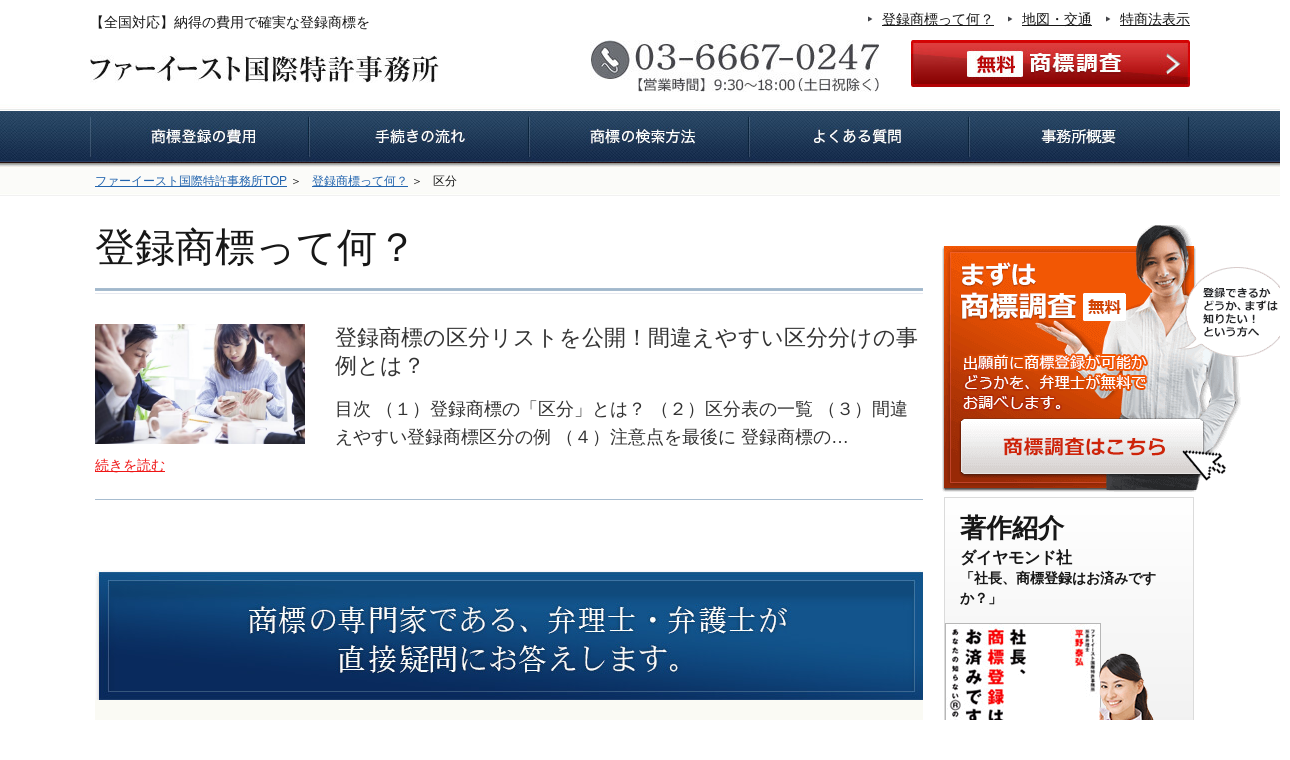

--- FILE ---
content_type: text/html; charset=UTF-8
request_url: https://www.xn--czro89bx5ie22a.com/column/tag/%E5%8C%BA%E5%88%86/
body_size: 14165
content:
<!DOCTYPE html PUBLIC "-//W3C//DTD XHTML 1.0 Transitional//EN" "http://www.w3.org/TR/xhtml1/DTD/xhtml1-transitional.dtd">
<html xmlns="http://www.w3.org/1999/xhtml" xml:lang="ja" lang="ja" dir="ltr">
<head>
<meta http-equiv="Content-Type" content="text/html; charset=utf-8" />
<title>区分 | 登録商標って何？ | 登録商標録リスクゼロを目指す</title>
<meta name="description" content="登録商標の疑問を解消します。登録商標の解説一覧ページです。" />
<meta name="keywords" content="登録商標って何？" />



<!-- ↓スマートフォン以外のviewport -->
<meta content="width=1100" name="viewport">
<!-- ↑スマートフォン以外のviewport -->
<link rel="index" href="https://www.xn--czro89bx5ie22a.com" />
<link href="https://www.xn--czro89bx5ie22a.com/wp/wp-content/themes/mytheme/common/css/common.css" rel="stylesheet" type="text/css" media="all" />

		<!-- All in One SEO 4.9.3 - aioseo.com -->
	<meta name="robots" content="max-image-preview:large" />
	<link rel="canonical" href="https://www.xn--czro89bx5ie22a.com/column/tag/%e5%8c%ba%e5%88%86/" />
	<meta name="generator" content="All in One SEO (AIOSEO) 4.9.3" />
		<meta property="og:locale" content="ja_JP" />
		<meta property="og:site_name" content="登録商標のリスクゼロを目指す | 登録商標ならファーイースト国際特許事務所" />
		<meta property="og:type" content="website" />
		<meta property="og:url" content="https://www.xn--czro89bx5ie22a.com/column/tag/%e5%8c%ba%e5%88%86/" />
		<meta name="twitter:card" content="summary" />
		<script type="application/ld+json" class="aioseo-schema">
			{"@context":"https:\/\/schema.org","@graph":[{"@type":"BreadcrumbList","@id":"https:\/\/www.xn--czro89bx5ie22a.com\/column\/tag\/%E5%8C%BA%E5%88%86\/#breadcrumblist","itemListElement":[{"@type":"ListItem","@id":"https:\/\/www.xn--czro89bx5ie22a.com#listItem","position":1,"name":"\u30db\u30fc\u30e0","item":"https:\/\/www.xn--czro89bx5ie22a.com","nextItem":{"@type":"ListItem","@id":"#listItem","name":"\u4ee5\u4e0b\u306e\u305f\u3081\u306e\u30a2\u30fc\u30ab\u30a4\u30d6 %"}}]},{"@type":"CollectionPage","@id":"https:\/\/www.xn--czro89bx5ie22a.com\/column\/tag\/%E5%8C%BA%E5%88%86\/#collectionpage","url":"https:\/\/www.xn--czro89bx5ie22a.com\/column\/tag\/%E5%8C%BA%E5%88%86\/","name":"\u533a\u5206 | \u767b\u9332\u5546\u6a19\u306e\u30ea\u30b9\u30af\u30bc\u30ed\u3092\u76ee\u6307\u3059","inLanguage":"ja","isPartOf":{"@id":"https:\/\/www.xn--czro89bx5ie22a.com\/#website"},"breadcrumb":{"@id":"https:\/\/www.xn--czro89bx5ie22a.com\/column\/tag\/%E5%8C%BA%E5%88%86\/#breadcrumblist"}},{"@type":"Organization","@id":"https:\/\/www.xn--czro89bx5ie22a.com\/#organization","name":"\u767b\u9332\u5546\u6a19\u306e\u30ea\u30b9\u30af\u30bc\u30ed\u3092\u76ee\u6307\u3059","description":"\u767b\u9332\u5546\u6a19\u306a\u3089\u30d5\u30a1\u30fc\u30a4\u30fc\u30b9\u30c8\u56fd\u969b\u7279\u8a31\u4e8b\u52d9\u6240","url":"https:\/\/www.xn--czro89bx5ie22a.com\/"},{"@type":"WebSite","@id":"https:\/\/www.xn--czro89bx5ie22a.com\/#website","url":"https:\/\/www.xn--czro89bx5ie22a.com\/","name":"\u767b\u9332\u5546\u6a19\u306e\u30ea\u30b9\u30af\u30bc\u30ed\u3092\u76ee\u6307\u3059","description":"\u767b\u9332\u5546\u6a19\u306a\u3089\u30d5\u30a1\u30fc\u30a4\u30fc\u30b9\u30c8\u56fd\u969b\u7279\u8a31\u4e8b\u52d9\u6240","inLanguage":"ja","publisher":{"@id":"https:\/\/www.xn--czro89bx5ie22a.com\/#organization"}}]}
		</script>
		<!-- All in One SEO -->

<link rel="alternate" type="application/rss+xml" title="登録商標のリスクゼロを目指す &raquo; 登録商標って何？ フィード" href="https://www.xn--czro89bx5ie22a.com/?post_type=column&#038;feed=rss2" />
<style id='wp-img-auto-sizes-contain-inline-css' type='text/css'>
img:is([sizes=auto i],[sizes^="auto," i]){contain-intrinsic-size:3000px 1500px}
/*# sourceURL=wp-img-auto-sizes-contain-inline-css */
</style>
<style id='wp-emoji-styles-inline-css' type='text/css'>

	img.wp-smiley, img.emoji {
		display: inline !important;
		border: none !important;
		box-shadow: none !important;
		height: 1em !important;
		width: 1em !important;
		margin: 0 0.07em !important;
		vertical-align: -0.1em !important;
		background: none !important;
		padding: 0 !important;
	}
/*# sourceURL=wp-emoji-styles-inline-css */
</style>
<style id='wp-block-library-inline-css' type='text/css'>
:root{--wp-block-synced-color:#7a00df;--wp-block-synced-color--rgb:122,0,223;--wp-bound-block-color:var(--wp-block-synced-color);--wp-editor-canvas-background:#ddd;--wp-admin-theme-color:#007cba;--wp-admin-theme-color--rgb:0,124,186;--wp-admin-theme-color-darker-10:#006ba1;--wp-admin-theme-color-darker-10--rgb:0,107,160.5;--wp-admin-theme-color-darker-20:#005a87;--wp-admin-theme-color-darker-20--rgb:0,90,135;--wp-admin-border-width-focus:2px}@media (min-resolution:192dpi){:root{--wp-admin-border-width-focus:1.5px}}.wp-element-button{cursor:pointer}:root .has-very-light-gray-background-color{background-color:#eee}:root .has-very-dark-gray-background-color{background-color:#313131}:root .has-very-light-gray-color{color:#eee}:root .has-very-dark-gray-color{color:#313131}:root .has-vivid-green-cyan-to-vivid-cyan-blue-gradient-background{background:linear-gradient(135deg,#00d084,#0693e3)}:root .has-purple-crush-gradient-background{background:linear-gradient(135deg,#34e2e4,#4721fb 50%,#ab1dfe)}:root .has-hazy-dawn-gradient-background{background:linear-gradient(135deg,#faaca8,#dad0ec)}:root .has-subdued-olive-gradient-background{background:linear-gradient(135deg,#fafae1,#67a671)}:root .has-atomic-cream-gradient-background{background:linear-gradient(135deg,#fdd79a,#004a59)}:root .has-nightshade-gradient-background{background:linear-gradient(135deg,#330968,#31cdcf)}:root .has-midnight-gradient-background{background:linear-gradient(135deg,#020381,#2874fc)}:root{--wp--preset--font-size--normal:16px;--wp--preset--font-size--huge:42px}.has-regular-font-size{font-size:1em}.has-larger-font-size{font-size:2.625em}.has-normal-font-size{font-size:var(--wp--preset--font-size--normal)}.has-huge-font-size{font-size:var(--wp--preset--font-size--huge)}.has-text-align-center{text-align:center}.has-text-align-left{text-align:left}.has-text-align-right{text-align:right}.has-fit-text{white-space:nowrap!important}#end-resizable-editor-section{display:none}.aligncenter{clear:both}.items-justified-left{justify-content:flex-start}.items-justified-center{justify-content:center}.items-justified-right{justify-content:flex-end}.items-justified-space-between{justify-content:space-between}.screen-reader-text{border:0;clip-path:inset(50%);height:1px;margin:-1px;overflow:hidden;padding:0;position:absolute;width:1px;word-wrap:normal!important}.screen-reader-text:focus{background-color:#ddd;clip-path:none;color:#444;display:block;font-size:1em;height:auto;left:5px;line-height:normal;padding:15px 23px 14px;text-decoration:none;top:5px;width:auto;z-index:100000}html :where(.has-border-color){border-style:solid}html :where([style*=border-top-color]){border-top-style:solid}html :where([style*=border-right-color]){border-right-style:solid}html :where([style*=border-bottom-color]){border-bottom-style:solid}html :where([style*=border-left-color]){border-left-style:solid}html :where([style*=border-width]){border-style:solid}html :where([style*=border-top-width]){border-top-style:solid}html :where([style*=border-right-width]){border-right-style:solid}html :where([style*=border-bottom-width]){border-bottom-style:solid}html :where([style*=border-left-width]){border-left-style:solid}html :where(img[class*=wp-image-]){height:auto;max-width:100%}:where(figure){margin:0 0 1em}html :where(.is-position-sticky){--wp-admin--admin-bar--position-offset:var(--wp-admin--admin-bar--height,0px)}@media screen and (max-width:600px){html :where(.is-position-sticky){--wp-admin--admin-bar--position-offset:0px}}

/*# sourceURL=wp-block-library-inline-css */
</style><style id='global-styles-inline-css' type='text/css'>
:root{--wp--preset--aspect-ratio--square: 1;--wp--preset--aspect-ratio--4-3: 4/3;--wp--preset--aspect-ratio--3-4: 3/4;--wp--preset--aspect-ratio--3-2: 3/2;--wp--preset--aspect-ratio--2-3: 2/3;--wp--preset--aspect-ratio--16-9: 16/9;--wp--preset--aspect-ratio--9-16: 9/16;--wp--preset--color--black: #000000;--wp--preset--color--cyan-bluish-gray: #abb8c3;--wp--preset--color--white: #ffffff;--wp--preset--color--pale-pink: #f78da7;--wp--preset--color--vivid-red: #cf2e2e;--wp--preset--color--luminous-vivid-orange: #ff6900;--wp--preset--color--luminous-vivid-amber: #fcb900;--wp--preset--color--light-green-cyan: #7bdcb5;--wp--preset--color--vivid-green-cyan: #00d084;--wp--preset--color--pale-cyan-blue: #8ed1fc;--wp--preset--color--vivid-cyan-blue: #0693e3;--wp--preset--color--vivid-purple: #9b51e0;--wp--preset--gradient--vivid-cyan-blue-to-vivid-purple: linear-gradient(135deg,rgb(6,147,227) 0%,rgb(155,81,224) 100%);--wp--preset--gradient--light-green-cyan-to-vivid-green-cyan: linear-gradient(135deg,rgb(122,220,180) 0%,rgb(0,208,130) 100%);--wp--preset--gradient--luminous-vivid-amber-to-luminous-vivid-orange: linear-gradient(135deg,rgb(252,185,0) 0%,rgb(255,105,0) 100%);--wp--preset--gradient--luminous-vivid-orange-to-vivid-red: linear-gradient(135deg,rgb(255,105,0) 0%,rgb(207,46,46) 100%);--wp--preset--gradient--very-light-gray-to-cyan-bluish-gray: linear-gradient(135deg,rgb(238,238,238) 0%,rgb(169,184,195) 100%);--wp--preset--gradient--cool-to-warm-spectrum: linear-gradient(135deg,rgb(74,234,220) 0%,rgb(151,120,209) 20%,rgb(207,42,186) 40%,rgb(238,44,130) 60%,rgb(251,105,98) 80%,rgb(254,248,76) 100%);--wp--preset--gradient--blush-light-purple: linear-gradient(135deg,rgb(255,206,236) 0%,rgb(152,150,240) 100%);--wp--preset--gradient--blush-bordeaux: linear-gradient(135deg,rgb(254,205,165) 0%,rgb(254,45,45) 50%,rgb(107,0,62) 100%);--wp--preset--gradient--luminous-dusk: linear-gradient(135deg,rgb(255,203,112) 0%,rgb(199,81,192) 50%,rgb(65,88,208) 100%);--wp--preset--gradient--pale-ocean: linear-gradient(135deg,rgb(255,245,203) 0%,rgb(182,227,212) 50%,rgb(51,167,181) 100%);--wp--preset--gradient--electric-grass: linear-gradient(135deg,rgb(202,248,128) 0%,rgb(113,206,126) 100%);--wp--preset--gradient--midnight: linear-gradient(135deg,rgb(2,3,129) 0%,rgb(40,116,252) 100%);--wp--preset--font-size--small: 13px;--wp--preset--font-size--medium: 20px;--wp--preset--font-size--large: 36px;--wp--preset--font-size--x-large: 42px;--wp--preset--spacing--20: 0.44rem;--wp--preset--spacing--30: 0.67rem;--wp--preset--spacing--40: 1rem;--wp--preset--spacing--50: 1.5rem;--wp--preset--spacing--60: 2.25rem;--wp--preset--spacing--70: 3.38rem;--wp--preset--spacing--80: 5.06rem;--wp--preset--shadow--natural: 6px 6px 9px rgba(0, 0, 0, 0.2);--wp--preset--shadow--deep: 12px 12px 50px rgba(0, 0, 0, 0.4);--wp--preset--shadow--sharp: 6px 6px 0px rgba(0, 0, 0, 0.2);--wp--preset--shadow--outlined: 6px 6px 0px -3px rgb(255, 255, 255), 6px 6px rgb(0, 0, 0);--wp--preset--shadow--crisp: 6px 6px 0px rgb(0, 0, 0);}:where(.is-layout-flex){gap: 0.5em;}:where(.is-layout-grid){gap: 0.5em;}body .is-layout-flex{display: flex;}.is-layout-flex{flex-wrap: wrap;align-items: center;}.is-layout-flex > :is(*, div){margin: 0;}body .is-layout-grid{display: grid;}.is-layout-grid > :is(*, div){margin: 0;}:where(.wp-block-columns.is-layout-flex){gap: 2em;}:where(.wp-block-columns.is-layout-grid){gap: 2em;}:where(.wp-block-post-template.is-layout-flex){gap: 1.25em;}:where(.wp-block-post-template.is-layout-grid){gap: 1.25em;}.has-black-color{color: var(--wp--preset--color--black) !important;}.has-cyan-bluish-gray-color{color: var(--wp--preset--color--cyan-bluish-gray) !important;}.has-white-color{color: var(--wp--preset--color--white) !important;}.has-pale-pink-color{color: var(--wp--preset--color--pale-pink) !important;}.has-vivid-red-color{color: var(--wp--preset--color--vivid-red) !important;}.has-luminous-vivid-orange-color{color: var(--wp--preset--color--luminous-vivid-orange) !important;}.has-luminous-vivid-amber-color{color: var(--wp--preset--color--luminous-vivid-amber) !important;}.has-light-green-cyan-color{color: var(--wp--preset--color--light-green-cyan) !important;}.has-vivid-green-cyan-color{color: var(--wp--preset--color--vivid-green-cyan) !important;}.has-pale-cyan-blue-color{color: var(--wp--preset--color--pale-cyan-blue) !important;}.has-vivid-cyan-blue-color{color: var(--wp--preset--color--vivid-cyan-blue) !important;}.has-vivid-purple-color{color: var(--wp--preset--color--vivid-purple) !important;}.has-black-background-color{background-color: var(--wp--preset--color--black) !important;}.has-cyan-bluish-gray-background-color{background-color: var(--wp--preset--color--cyan-bluish-gray) !important;}.has-white-background-color{background-color: var(--wp--preset--color--white) !important;}.has-pale-pink-background-color{background-color: var(--wp--preset--color--pale-pink) !important;}.has-vivid-red-background-color{background-color: var(--wp--preset--color--vivid-red) !important;}.has-luminous-vivid-orange-background-color{background-color: var(--wp--preset--color--luminous-vivid-orange) !important;}.has-luminous-vivid-amber-background-color{background-color: var(--wp--preset--color--luminous-vivid-amber) !important;}.has-light-green-cyan-background-color{background-color: var(--wp--preset--color--light-green-cyan) !important;}.has-vivid-green-cyan-background-color{background-color: var(--wp--preset--color--vivid-green-cyan) !important;}.has-pale-cyan-blue-background-color{background-color: var(--wp--preset--color--pale-cyan-blue) !important;}.has-vivid-cyan-blue-background-color{background-color: var(--wp--preset--color--vivid-cyan-blue) !important;}.has-vivid-purple-background-color{background-color: var(--wp--preset--color--vivid-purple) !important;}.has-black-border-color{border-color: var(--wp--preset--color--black) !important;}.has-cyan-bluish-gray-border-color{border-color: var(--wp--preset--color--cyan-bluish-gray) !important;}.has-white-border-color{border-color: var(--wp--preset--color--white) !important;}.has-pale-pink-border-color{border-color: var(--wp--preset--color--pale-pink) !important;}.has-vivid-red-border-color{border-color: var(--wp--preset--color--vivid-red) !important;}.has-luminous-vivid-orange-border-color{border-color: var(--wp--preset--color--luminous-vivid-orange) !important;}.has-luminous-vivid-amber-border-color{border-color: var(--wp--preset--color--luminous-vivid-amber) !important;}.has-light-green-cyan-border-color{border-color: var(--wp--preset--color--light-green-cyan) !important;}.has-vivid-green-cyan-border-color{border-color: var(--wp--preset--color--vivid-green-cyan) !important;}.has-pale-cyan-blue-border-color{border-color: var(--wp--preset--color--pale-cyan-blue) !important;}.has-vivid-cyan-blue-border-color{border-color: var(--wp--preset--color--vivid-cyan-blue) !important;}.has-vivid-purple-border-color{border-color: var(--wp--preset--color--vivid-purple) !important;}.has-vivid-cyan-blue-to-vivid-purple-gradient-background{background: var(--wp--preset--gradient--vivid-cyan-blue-to-vivid-purple) !important;}.has-light-green-cyan-to-vivid-green-cyan-gradient-background{background: var(--wp--preset--gradient--light-green-cyan-to-vivid-green-cyan) !important;}.has-luminous-vivid-amber-to-luminous-vivid-orange-gradient-background{background: var(--wp--preset--gradient--luminous-vivid-amber-to-luminous-vivid-orange) !important;}.has-luminous-vivid-orange-to-vivid-red-gradient-background{background: var(--wp--preset--gradient--luminous-vivid-orange-to-vivid-red) !important;}.has-very-light-gray-to-cyan-bluish-gray-gradient-background{background: var(--wp--preset--gradient--very-light-gray-to-cyan-bluish-gray) !important;}.has-cool-to-warm-spectrum-gradient-background{background: var(--wp--preset--gradient--cool-to-warm-spectrum) !important;}.has-blush-light-purple-gradient-background{background: var(--wp--preset--gradient--blush-light-purple) !important;}.has-blush-bordeaux-gradient-background{background: var(--wp--preset--gradient--blush-bordeaux) !important;}.has-luminous-dusk-gradient-background{background: var(--wp--preset--gradient--luminous-dusk) !important;}.has-pale-ocean-gradient-background{background: var(--wp--preset--gradient--pale-ocean) !important;}.has-electric-grass-gradient-background{background: var(--wp--preset--gradient--electric-grass) !important;}.has-midnight-gradient-background{background: var(--wp--preset--gradient--midnight) !important;}.has-small-font-size{font-size: var(--wp--preset--font-size--small) !important;}.has-medium-font-size{font-size: var(--wp--preset--font-size--medium) !important;}.has-large-font-size{font-size: var(--wp--preset--font-size--large) !important;}.has-x-large-font-size{font-size: var(--wp--preset--font-size--x-large) !important;}
/*# sourceURL=global-styles-inline-css */
</style>

<style id='classic-theme-styles-inline-css' type='text/css'>
/*! This file is auto-generated */
.wp-block-button__link{color:#fff;background-color:#32373c;border-radius:9999px;box-shadow:none;text-decoration:none;padding:calc(.667em + 2px) calc(1.333em + 2px);font-size:1.125em}.wp-block-file__button{background:#32373c;color:#fff;text-decoration:none}
/*# sourceURL=/wp-includes/css/classic-themes.min.css */
</style>
<link rel='stylesheet' id='contact-form-7-css' href='https://www.xn--czro89bx5ie22a.com/wp/wp-content/plugins/contact-form-7/includes/css/styles.css?ver=6.1.4' type='text/css' media='all' />
<link rel="https://api.w.org/" href="https://www.xn--czro89bx5ie22a.com/wp-json/" /><link rel="EditURI" type="application/rsd+xml" title="RSD" href="https://www.xn--czro89bx5ie22a.com/wp/xmlrpc.php?rsd" />
<meta name="generator" content="WordPress 6.9" />
<link rel="icon" href="https://www.xn--czro89bx5ie22a.com/wp/wp-content/uploads/cropped-fareastpatent_logo_004-1-32x32.png" sizes="32x32" />
<link rel="icon" href="https://www.xn--czro89bx5ie22a.com/wp/wp-content/uploads/cropped-fareastpatent_logo_004-1-192x192.png" sizes="192x192" />
<link rel="apple-touch-icon" href="https://www.xn--czro89bx5ie22a.com/wp/wp-content/uploads/cropped-fareastpatent_logo_004-1-180x180.png" />
<meta name="msapplication-TileImage" content="https://www.xn--czro89bx5ie22a.com/wp/wp-content/uploads/cropped-fareastpatent_logo_004-1-270x270.png" />


<!-- Google Tag Manager -->
<noscript><iframe src="//www.googletagmanager.com/ns.html?id=GTM-5TJDGV"
height="0" width="0" style="display:none;visibility:hidden"></iframe></noscript>
<script>(function(w,d,s,l,i){w[l]=w[l]||[];w[l].push({'gtm.start':
new Date().getTime(),event:'gtm.js'});var f=d.getElementsByTagName(s)[0],
j=d.createElement(s),dl=l!='dataLayer'?'&l='+l:'';j.async=true;j.src=
'//www.googletagmanager.com/gtm.js?id='+i+dl;f.parentNode.insertBefore(j,f);
})(window,document,'script','dataLayer','GTM-5TJDGV');</script>
<!-- End Google Tag Manager -->


<script>
  (function(i,s,o,g,r,a,m){i['GoogleAnalyticsObject']=r;i[r]=i[r]||function(){
  (i[r].q=i[r].q||[]).push(arguments)},i[r].l=1*new Date();a=s.createElement(o),
  m=s.getElementsByTagName(o)[0];a.async=1;a.src=g;m.parentNode.insertBefore(a,m)
  })(window,document,'script','//www.google-analytics.com/analytics.js','ga');

  ga('create', 'UA-68618730-1', 'auto');
  ga('send', 'pageview');

</script>
<script>
  (function(i,s,o,g,r,a,m){i['GoogleAnalyticsObject']=r;i[r]=i[r]||function(){
  (i[r].q=i[r].q||[]).push(arguments)},i[r].l=1*new Date();a=s.createElement(o),
  m=s.getElementsByTagName(o)[0];a.async=1;a.src=g;m.parentNode.insertBefore(a,m)
  })(window,document,'script','//www.google-analytics.com/analytics.js','ga');

  ga('create', 'UA-68877646-1', 'auto');
  ga('send', 'pageview');

</script>
</head>
<body data-rsssl=1 id="common">
<div id="wrapper">
  <div id="container">
    <div id="header">
      <div class="hdrtop clearfix">
        <div id="logoArea">
          <p class="description">【全国対応】納得の費用で確実な登録商標を</p>
          <img src="https://www.xn--czro89bx5ie22a.com/wp/wp-content/themes/mytheme/common/images/item_hdr_01_sp.gif" alt="MENU" width="50" height="50" class="spBlock" id="spmenubtn" />
          <h1 id="logo"><a href="https://www.xn--czro89bx5ie22a.com"><img src="https://www.xn--czro89bx5ie22a.com/wp/wp-content/themes/mytheme/common/images/logo_hdr_01.jpg" width="349" height="28" alt="ファーイースト国際特許事務所" class="pcBlock"/><img src="https://www.xn--czro89bx5ie22a.com/wp/wp-content/themes/mytheme/common/images/logo_hdr_01_sp.jpg" width="349" height="28" alt="ファーイースト国際特許事務所" class="spBlock"/></a></h1>
        </div>
        <ul id="hNavi">
					<li><a href="https://www.xn--czro89bx5ie22a.com/column/">登録商標って何？</a></li>
          <li><a href="https://www.xn--czro89bx5ie22a.com/firm/#map">地図・交通</a></li>
          <li><a href="https://www.xn--czro89bx5ie22a.com/law/">特商法表示</a></li>
        </ul>
        <div id="contactArea">
          <p id="tel"><a href="tel:0366670247"><img src="https://www.xn--czro89bx5ie22a.com/wp/wp-content/themes/mytheme/common/images/item_hdr_01.jpg" alt="03-6667-0247【営業時間】9:30～18:00（土日祝除く）" width="289" height="52" class="pcBlock" /></a><a href="tel:0366670247"><img src="https://www.xn--czro89bx5ie22a.com/wp/wp-content/themes/mytheme/common/images/btn_hdr_01_sp.jpg" alt="03-6667-0247【営業時間】9:30～18:00（土日祝除く）" width="305" height="60" class="spBlock" /></a></p>
          <p id="contact"><a href="https://riskzero.fareastpatent.com/mailform/" rel="nofollow"><img src="https://www.xn--czro89bx5ie22a.com/wp/wp-content/themes/mytheme/common/images/btn_hdr_01.jpg" alt="無料商標調査" width="279" height="47" class="btn pcBlock" /><img src="https://www.xn--czro89bx5ie22a.com/wp/wp-content/themes/mytheme/common/images/btn_hdr_02_sp.jpg" alt="無料商標調査" width="305" height="60" class="btn spBlock" /></a></p>
        </div>
      </div>
      <div class="clearfix" id="gNavi">
        <ul>
          <li class="gnavi1"><a href="https://www.xn--czro89bx5ie22a.com/fee/"><img src="https://www.xn--czro89bx5ie22a.com/wp/wp-content/themes/mytheme/common/images/gnavi_01.jpg" alt="登録商標の費用" width="219" height="52" class="btn" /></a></li>
          <li><a href="https://www.xn--czro89bx5ie22a.com/syouhyoutourokunagare/"><img src="https://www.xn--czro89bx5ie22a.com/wp/wp-content/themes/mytheme/common/images/gnavi_02.jpg" alt="手続きの流れ" width="220" height="52" class="btn" /></a></li>
          <li><a href="https://www.xn--czro89bx5ie22a.com/kensaku/"><img src="https://www.xn--czro89bx5ie22a.com/wp/wp-content/themes/mytheme/common/images/gnavi_03.jpg" alt="商標の検索方法" class="btn" /></a></li>
          <li><a href="https://www.xn--czro89bx5ie22a.com/faq/"><img src="https://www.xn--czro89bx5ie22a.com/wp/wp-content/themes/mytheme/common/images/gnavi_04.jpg" alt="よくある質問" width="220" height="52" class="btn" /></a></li>
          <div id="clickonMenu">
            <li><a href="https://www.xn--czro89bx5ie22a.com/firm/" class="link"><img src="https://www.xn--czro89bx5ie22a.com/wp/wp-content/themes/mytheme/common/images/gnavi_05.jpg" alt="事務所概要" width="220" height="52" class="btn click" /></a>
              <ul class="menu">
                <li><a href="https://www.xn--czro89bx5ie22a.com/writing/"><span>テレビ・ラジオ出演情報</span></a></li>
                <li><a href="https://www.xn--czro89bx5ie22a.com/law/"><span>特定商取引に基づく表示</span></a></li>
                <li><a href="https://www.xn--czro89bx5ie22a.com/policy/"><span>プライバシーポリシー</span></a></li>
                <li><a href="https://www.xn--czro89bx5ie22a.com/rules/"><span>利用規約</span></a></li>
              </ul>
            </li>
          </div>
        </ul>
      </div>
      <!--/gNavi--> 
    </div>
    <!---/header-->
    <div id="contents" class="clearfix">
      <ul id="panlist" class="clearfix">
        <li><a href="https://www.xn--czro89bx5ie22a.com">ファーイースト国際特許事務所TOP</a> ＞</li>
<li><a href="https://www.xn--czro89bx5ie22a.com/column/">登録商標って何？</a> ＞</li>
<li>区分</li>        </ul>
      
      <div id="main">
        <div class="main_in">
<div class="mainContents">
		<h2 class="ttl">登録商標って何？</h2>
		
		<div class="spInarea col_list_area">
				<div class="col_list clearfix">
						<a href="https://www.xn--czro89bx5ie22a.com/column/%E7%99%BB%E9%8C%B2%E5%95%86%E6%A8%99%E5%8C%BA%E5%88%86">
								<img width="182" src="https://www.xn--czro89bx5ie22a.com/wp/wp-content/uploads/tourokusyouhyou_kubun-182x104.jpg" class="pcBlock" alt="" decoding="async" loading="lazy" srcset="https://www.xn--czro89bx5ie22a.com/wp/wp-content/uploads/tourokusyouhyou_kubun-182x104.jpg 182w, https://www.xn--czro89bx5ie22a.com/wp/wp-content/uploads/tourokusyouhyou_kubun-640x365.jpg 640w" sizes="auto, (max-width: 182px) 100vw, 182px" />								<img width="640" height="365" src="https://www.xn--czro89bx5ie22a.com/wp/wp-content/uploads/tourokusyouhyou_kubun-640x365.jpg" class="spBlock maximg" alt="" decoding="async" loading="lazy" srcset="https://www.xn--czro89bx5ie22a.com/wp/wp-content/uploads/tourokusyouhyou_kubun-640x365.jpg 640w, https://www.xn--czro89bx5ie22a.com/wp/wp-content/uploads/tourokusyouhyou_kubun-182x104.jpg 182w" sizes="auto, (max-width: 640px) 100vw, 640px" />								<p class="ttl">登録商標の区分リストを公開！間違えやすい区分分けの事例とは？</p>
								<p class="txt">目次 （１）登録商標の「区分」とは？ （２）区分表の一覧 （３）間違えやすい登録商標区分の例 （４）注意点を最後に 登録商標の…</p>
								</a>
						<p class="more"><a href="https://www.xn--czro89bx5ie22a.com/column/%E7%99%BB%E9%8C%B2%E5%95%86%E6%A8%99%E5%8C%BA%E5%88%86">続きを読む</a></p>
						</div>

				
				</div>
</div>
<div class="cmnContact clearfix">
<h2><img src="https://www.xn--czro89bx5ie22a.com/wp/wp-content/themes/mytheme/images/top/item_top_30.jpg" alt="商標の専門家である、弁理士・弁護士が 直接疑問にお答えします。" width="834" height="130" class="pcBlock"/><img src="https://www.xn--czro89bx5ie22a.comcommon/images/item_top_30_sp.jpg" alt="商標の専門家である、弁理士・弁護士が 直接疑問にお答えします。" width="640" height="120" class="spBlock"/></h2>
<div class="cmnContactBg clearfix">
<div class="cmnContactTop">
<div class="cmnContactBtm">
<div class="imgArea clearfix">
<p><img src="https://www.xn--czro89bx5ie22a.com/wp/wp-content/themes/mytheme/images/top/item_top_31.jpg" width="349" height="28" alt="ファーイースト国際特許事務所" class="img1 pcBlock"/><a href="tel:0366670247"><img src="https://www.xn--czro89bx5ie22a.comcommon/images/item_top_31_sp.jpg" width="640" height="190" alt="ファーイースト国際特許事務所" class="img1 spBlock"/></a><a href="tel:0366670247"><img src="https://www.xn--czro89bx5ie22a.com/wp/wp-content/themes/mytheme/images/top/item_top_32.jpg" width="348" height="53" alt="03-6667-0247【営業時間】9:30～18:00（土日祝除く）" class="pcBlock"/></a></p>
</div>
<p><a href="https://riskzero.fareastpatent.com/mailform/" rel="nofollow"><img src="https://www.xn--czro89bx5ie22a.com/wp/wp-content/themes/mytheme/images/top/bn_top_01.jpg" width="765" height="198" alt="本当に登録できるか？登録費はいくらかかるか？どんな手続きが必要なのか？申請前に必要な調査を、全て無料で行っています。商標調査はこちら" class="btn pcBlock"/> <img src="https://www.xn--czro89bx5ie22a.comcommon/images/bn_top_01_sp.png" width="640" height="425" alt="本当に登録できるか？登録費はいくらかかるか？どんな手続きが必要なのか？申請前に必要な調査を、全て無料で行っています。商標調査はこちら" class="btn spBlock"/></a></p>
</div>
</div>
</div>
</div>          </div>
      </div>
      <!--/main-->
      <div id="sub">
        <p class="mailform"><a href="https://riskzero.fareastpatent.com/mailform/" rel="nofollow"><img src="https://www.xn--czro89bx5ie22a.com/wp/wp-content/themes/mytheme/common/images/btn_sbr_03.png" width="347" height="267" alt="まずは商標調査無料 出願前に登録が可能かどうかを、弁理士が無料でお調べします。登録できるかどうか、まずは 知りたい！という方へ 商標調査はこちら" class="btn pcBlock"/><img src="https://www.xn--czro89bx5ie22a.com/wp/wp-content/themes/mytheme/common/images/btn_sbr_03_sp.png" width="347" height="267" alt="まずは商標調査無料 出願前に登録が可能かどうかを、弁理士が無料でお調べします。登録できるかどうか、まずは 知りたい！という方へ 商標調査はこちら" class="btn spBlock"/></a></p>
        <div class="sub_in">
          <div class="shadow">
            <div class="bnrBx">
              <div class="bookTtl">
                <h2>著作紹介</h2>
                <h3>ダイヤモンド社<br />
                  <span class="small">「社長、<span class="brBlock">商標登録は</span>お済みですか？」</span></h3>
              </div>
              <p class="img"><a href="https://www.xn--czro89bx5ie22a.com/writing/"><img src="https://www.xn--czro89bx5ie22a.com/wp/wp-content/themes/mytheme/common/images/item_sbr_01.png" alt="ダイヤモンド社「社長、商標登録はお済みですか？」" width="226" height="237" class="pcBlock"/><img src="https://www.xn--czro89bx5ie22a.com/wp/wp-content/themes/mytheme/common/images/item_sbr_01_sp.png" width="226" height="237" alt="ダイヤモンド社「社長、商標登録はお済みですか？」" class="spBlock"/></a></p>
            </div>
          </div>
        </div>
        <div class="sub_in">
          <div class="bnrBx2Wrapper">
            <div class="bnrBx2">
              <p><img src="https://www.xn--czro89bx5ie22a.com/wp/wp-content/themes/mytheme/common/images/item_sbr_02.jpg" width="250" height="199" alt="所長弁理士 平野 泰弘" class="pcBlock"/><img src="https://www.xn--czro89bx5ie22a.com/wp/wp-content/themes/mytheme/common/images/item_sbr_02_sp.jpg" width="250" height="199" alt="所長弁理士 平野 泰弘" class="spBlock"/></p>
              <div class="bnrBxBg">
                <div class="txtArea1">
                  <p>日本弁理士会所属<br />
                    特定侵害訴訟代理業務付記弁理士<br />
                    大阪大学大学院理学研究科<br />
                    博士前期課程修了</p>
                </div>
                <div class="txtArea2">
                  <p>特許庁出願6年連続1000件以上。<br />
                    特許庁の審査・審判に加え、東京・大阪地裁、知財高裁、最高裁等の代理人受任対応多数。</p>
                </div>
                <p class="btnArea"><a href="https://www.xn--czro89bx5ie22a.com/firm/"><img src="https://www.xn--czro89bx5ie22a.com/wp/wp-content/themes/mytheme/common/images/btn_sbr_01.jpg" width="217" height="36" alt="事務所概要はこちら" class="pcBlock"/><img src="https://www.xn--czro89bx5ie22a.com/wp/wp-content/themes/mytheme/common/images/btn_sbr_01_sp.jpg" width="217" height="36" alt="事務所概要はこちら" class="spBlock"/></a></p>
              </div>
            </div>
          </div>
        </div>
        <div class="sub_in">
          <div class="bnrBx3Wrapper">
            <div class="bnrBx3">
              <h2>TV・ラジオ出演情報</h2>
              <p class="img"><img src="https://www.xn--czro89bx5ie22a.com/wp/wp-content/themes/mytheme/common/images/pic_sbr_01.png" width="205" height="167" alt="" class="pcBlock"/><img src="https://www.xn--czro89bx5ie22a.com/wp/wp-content/themes/mytheme/common/images/pic_sbr_01_sp.png" width="205" height="167" alt="" class="spBlock"/></p>
              <p class="btnArea"><a href="https://www.xn--czro89bx5ie22a.com/writing/"><img src="https://www.xn--czro89bx5ie22a.com/wp/wp-content/themes/mytheme/common/images/btn_sbr_02.jpg" width="217" height="36" alt="TV・ラジオ出演情報" class="pcBlock"/><img src="https://www.xn--czro89bx5ie22a.com/wp/wp-content/themes/mytheme/common/images/btn_sbr_02_sp.jpg" width="217" height="36" alt="TV・ラジオ出演情報" class="spBlock"/></a></p>
              <h2>最新のメディア出演</h2>
              <ul>
                <li>東京五輪商標の類似疑惑の件でテレ朝「モーニングバード」に生出演</li>
                <li>東京オリンピックのエンブレム問題<br />
                  TBSラジオ「デイ・キャッチ」生出演</li>
                <li>ＮＨＫによるトヨタの燃料電池車の開放特許の取材</li>
                <li>ホンダマガジンによるスーパーカブの立体商標の取材</li>
                <li>大阪府のキャラクター「モッピー」の件でＴＢＳテレビのNスタから取材</li>
                <li>東京FMの「アポロンの秘密」に出演しました</li>
                <li>スーパーカブの立体商標について東海ラジオで解説</li>
                <li>フジテレビの世界ＨＯＴジャーナルから取材</li>
                <li>フジテレビ「とくダネ！」で「おもてなし」の無断出願についてコメント</li>
                <li>TBS「ひるおび」に出演、倍返しの商標について解説</li>
                <li>東海ラジオに出演、じぇじぇじぇについて解説しました。</li>
                <li>フジテレビ「とくダネ！！」でも加護亜依の商標登録問題にコメント</li>
              </ul>
            </div>
          </div>
        </div>
				
<!--column-->

<div class="column_side">
<div class="catArea">
<h2 class="cat_ttl">カテゴリー</h2>
<dl class="cat_list">
<dt class="cat_list_ttl"><a href="https://www.xn--czro89bx5ie22a.com/column/category/cat/">カテゴリ</a></dt>
</dl>
<dl class="cat_list">
<dt class="cat_list_ttl"><a href="https://www.xn--czro89bx5ie22a.com/column/category/trademark/">商標</a></dt>
</dl>
<dl class="cat_list">
<dt class="cat_list_ttl"><a href="https://www.xn--czro89bx5ie22a.com/column/category/%e6%89%8b%e7%b6%9a/">手続</a></dt>
</dl>
<dl class="cat_list">
<dt class="cat_list_ttl"><a href="https://www.xn--czro89bx5ie22a.com/column/category/journal/">業務日記</a></dt>
</dl>
<dl class="cat_list">
<dt class="cat_list_ttl"><a href="https://www.xn--czro89bx5ie22a.com/column/category/%e8%91%97%e4%bd%9c%e6%a8%a9/">著作権</a></dt>
</dl>
<dl class="cat_list">
<dt class="cat_list_ttl"><a href="https://www.xn--czro89bx5ie22a.com/column/category/%e9%a1%9e%e4%bc%bc/">類似</a></dt>
</dl>
</div>

<div class="tagArea">
<h2 class="tag_ttl">タグ</h2>
<ul class="clearfix">
<li><a href="https://www.xn--czro89bx5ie22a.com/column/tag/c%e3%83%9e%e3%83%bc%e3%82%af/">Cマーク</a></li>
<li><a href="https://www.xn--czro89bx5ie22a.com/column/tag/line/">line</a></li>
<li><a href="https://www.xn--czro89bx5ie22a.com/column/tag/r%e3%83%9e%e3%83%bc%e3%82%af/">Rマーク</a></li>
<li><a href="https://www.xn--czro89bx5ie22a.com/column/tag/tag/">tag</a></li>
<li><a href="https://www.xn--czro89bx5ie22a.com/column/tag/tm%e3%83%9e%e3%83%bc%e3%82%af/">TMマーク</a></li>
<li><a href="https://www.xn--czro89bx5ie22a.com/column/tag/18/">©</a></li>
<li><a href="https://www.xn--czro89bx5ie22a.com/column/tag/17/">®</a></li>
<li><a href="https://www.xn--czro89bx5ie22a.com/column/tag/%e3%82%ad%e3%83%a3%e3%83%a9%e3%82%af%e3%82%bf%e3%83%bc/">キャラクター</a></li>
<li><a href="https://www.xn--czro89bx5ie22a.com/column/tag/%e3%82%af%e3%83%ad%e3%82%b3%e3%83%80%e3%82%a4%e3%83%ab/">クロコダイル</a></li>
<li><a href="https://www.xn--czro89bx5ie22a.com/column/tag/%e3%82%b5%e3%82%a6%e3%83%b3%e3%83%89%e3%83%ad%e3%82%b4/">サウンドロゴ</a></li>
<li><a href="https://www.xn--czro89bx5ie22a.com/column/tag/%e3%83%87%e3%82%b6%e3%82%a4%e3%83%b3/">デザイン</a></li>
<li><a href="https://www.xn--czro89bx5ie22a.com/column/tag/%e3%83%a4%e3%82%af%e3%83%ab%e3%83%88/">ヤクルト</a></li>
<li><a href="https://www.xn--czro89bx5ie22a.com/column/tag/%e3%83%a9%e3%82%b3%e3%82%b9%e3%83%86/">ラコステ</a></li>
<li><a href="https://www.xn--czro89bx5ie22a.com/column/tag/%e3%83%aa%e3%82%b9%e3%83%88/">リスト</a></li>
<li><a href="https://www.xn--czro89bx5ie22a.com/column/tag/%e3%83%ad%e3%82%b4%e5%95%86%e6%a8%99/">ロゴ商標</a></li>
<li><a href="https://www.xn--czro89bx5ie22a.com/column/tag/%e4%bd%8d%e7%bd%ae%e5%95%86%e6%a8%99/">位置商標</a></li>
<li><a href="https://www.xn--czro89bx5ie22a.com/column/tag/%e4%be%b5%e5%ae%b3/">侵害</a></li>
<li><a href="https://www.xn--czro89bx5ie22a.com/column/tag/%e5%85%88%e4%bd%bf%e7%94%a8%e6%a8%a9/">先使用権</a></li>
<li><a href="https://www.xn--czro89bx5ie22a.com/column/tag/%e5%88%86%e5%89%b2%e5%87%ba%e9%a1%98/">分割出願</a></li>
<li><a href="https://www.xn--czro89bx5ie22a.com/column/tag/%e5%88%a4%e6%96%ad/">判断</a></li>
<li><a href="https://www.xn--czro89bx5ie22a.com/column/tag/%e5%8c%ba%e5%88%86/">区分</a></li>
<li><a href="https://www.xn--czro89bx5ie22a.com/column/tag/%e5%95%86%e6%a8%99/">商標</a></li>
<li><a href="https://www.xn--czro89bx5ie22a.com/column/tag/%e5%95%86%e6%a8%99%e5%87%ba%e9%a1%98/">商標出願</a></li>
<li><a href="https://www.xn--czro89bx5ie22a.com/column/tag/%e5%95%86%e6%a8%99%e5%87%ba%e9%a1%98%e5%85%ac%e9%96%8b/">商標出願公開</a></li>
<li><a href="https://www.xn--czro89bx5ie22a.com/column/tag/%e5%95%86%e6%a8%99%e7%99%bb%e9%8c%b2%e6%96%99%e7%b4%8d%e4%bb%98%e6%9b%b8/">商標登録料納付書</a></li>
<li><a href="https://www.xn--czro89bx5ie22a.com/column/tag/%e5%9b%b3%e5%bd%a2%e5%95%86%e6%a8%99/">図形商標</a></li>
<li><a href="https://www.xn--czro89bx5ie22a.com/column/tag/%e5%9c%b0%e5%9f%9f%e3%83%96%e3%83%a9%e3%83%b3%e3%83%89/">地域ブランド</a></li>
<li><a href="https://www.xn--czro89bx5ie22a.com/column/tag/%e5%9c%b0%e5%9f%9f%e5%9b%a3%e4%bd%93%e5%95%86%e6%a8%99/">地域団体商標</a></li>
<li><a href="https://www.xn--czro89bx5ie22a.com/column/tag/%e5%9f%ba%e6%ba%96/">基準</a></li>
<li><a href="https://www.xn--czro89bx5ie22a.com/column/tag/%e5%ae%b9%e5%99%a8/">容器</a></li>
<li><a href="https://www.xn--czro89bx5ie22a.com/column/tag/%e5%bc%81%e7%90%86%e5%a3%ab/">弁理士</a></li>
<li><a href="https://www.xn--czro89bx5ie22a.com/column/tag/%e6%84%8f%e5%8c%a0/">意匠</a></li>
<li><a href="https://www.xn--czro89bx5ie22a.com/column/tag/%e6%84%8f%e5%8c%a0%e7%99%bb%e9%8c%b2/">意匠登録</a></li>
<li><a href="https://www.xn--czro89bx5ie22a.com/column/tag/%e6%8b%92%e7%b5%b6%e7%90%86%e7%94%b1%e9%80%9a%e7%9f%a5/">拒絶理由通知</a></li>
<li><a href="https://www.xn--czro89bx5ie22a.com/column/tag/%e6%96%87%e5%ad%97%e5%95%86%e6%a8%99/">文字商標</a></li>
<li><a href="https://www.xn--czro89bx5ie22a.com/column/tag/%e6%97%a9%e6%9c%9f%e5%af%a9%e6%9f%bb/">早期審査</a></li>
<li><a href="https://www.xn--czro89bx5ie22a.com/column/tag/%e6%9c%9f%e9%96%93/">期間</a></li>
<li><a href="https://www.xn--czro89bx5ie22a.com/column/tag/%e6%a8%99%e6%ba%96%e6%96%87%e5%ad%97/">標準文字</a></li>
<li><a href="https://www.xn--czro89bx5ie22a.com/column/tag/%e7%84%a1%e5%8a%b9%e5%af%a9%e5%88%a4/">無効審判</a></li>
<li><a href="https://www.xn--czro89bx5ie22a.com/column/tag/%e7%99%bb%e9%8c%b2%e5%95%86%e6%a8%99/">登録商標</a></li>
<li><a href="https://www.xn--czro89bx5ie22a.com/column/tag/%e7%ab%8b%e4%bd%93%e5%95%86%e6%a8%99/">立体商標</a></li>
<li><a href="https://www.xn--czro89bx5ie22a.com/column/tag/%e7%b5%90%e5%90%88%e5%95%86%e6%a8%99/">結合商標</a></li>
<li><a href="https://www.xn--czro89bx5ie22a.com/column/tag/%e8%91%97%e4%bd%9c%e6%a8%a9/">著作権</a></li>
<li><a href="https://www.xn--czro89bx5ie22a.com/column/tag/%e8%a3%81%e5%88%a4/">裁判</a></li>
<li><a href="https://www.xn--czro89bx5ie22a.com/column/tag/%e8%a8%98%e5%8f%b7%e5%95%86%e6%a8%99/">記号商標</a></li>
<li><a href="https://www.xn--czro89bx5ie22a.com/column/tag/%e9%81%95%e3%81%84/">違い</a></li>
<li><a href="https://www.xn--czro89bx5ie22a.com/column/tag/%e9%98%aa%e7%a5%9e%e5%84%aa%e5%8b%9d/">阪神優勝</a></li>
<li><a href="https://www.xn--czro89bx5ie22a.com/column/tag/%e9%9f%b3%e5%95%86%e6%a8%99/">音商標</a></li>
<li><a href="https://www.xn--czro89bx5ie22a.com/column/tag/%e9%a1%9e%e4%bc%bc/">類似</a></li>
<li><a href="https://www.xn--czro89bx5ie22a.com/column/tag/%e9%a1%9e%e4%bc%bc%e5%88%a4%e6%96%ad/">類似判断</a></li>
</ul>
</div>
</div>

<!--column-->
				
      </div>
      <!--/sub-->     </div>
    <!--/contents-->
<script type="speculationrules">
{"prefetch":[{"source":"document","where":{"and":[{"href_matches":"/*"},{"not":{"href_matches":["/wp/wp-*.php","/wp/wp-admin/*","/wp/wp-content/uploads/*","/wp/wp-content/*","/wp/wp-content/plugins/*","/wp/wp-content/themes/mytheme/*","/*\\?(.+)"]}},{"not":{"selector_matches":"a[rel~=\"nofollow\"]"}},{"not":{"selector_matches":".no-prefetch, .no-prefetch a"}}]},"eagerness":"conservative"}]}
</script>
<script type="text/javascript" src="https://www.xn--czro89bx5ie22a.com/wp/wp-includes/js/dist/hooks.min.js?ver=dd5603f07f9220ed27f1" id="wp-hooks-js"></script>
<script type="text/javascript" src="https://www.xn--czro89bx5ie22a.com/wp/wp-includes/js/dist/i18n.min.js?ver=c26c3dc7bed366793375" id="wp-i18n-js"></script>
<script type="text/javascript" id="wp-i18n-js-after">
/* <![CDATA[ */
wp.i18n.setLocaleData( { 'text direction\u0004ltr': [ 'ltr' ] } );
//# sourceURL=wp-i18n-js-after
/* ]]> */
</script>
<script type="text/javascript" src="https://www.xn--czro89bx5ie22a.com/wp/wp-content/plugins/contact-form-7/includes/swv/js/index.js?ver=6.1.4" id="swv-js"></script>
<script type="text/javascript" id="contact-form-7-js-translations">
/* <![CDATA[ */
( function( domain, translations ) {
	var localeData = translations.locale_data[ domain ] || translations.locale_data.messages;
	localeData[""].domain = domain;
	wp.i18n.setLocaleData( localeData, domain );
} )( "contact-form-7", {"translation-revision-date":"2025-11-30 08:12:23+0000","generator":"GlotPress\/4.0.3","domain":"messages","locale_data":{"messages":{"":{"domain":"messages","plural-forms":"nplurals=1; plural=0;","lang":"ja_JP"},"This contact form is placed in the wrong place.":["\u3053\u306e\u30b3\u30f3\u30bf\u30af\u30c8\u30d5\u30a9\u30fc\u30e0\u306f\u9593\u9055\u3063\u305f\u4f4d\u7f6e\u306b\u7f6e\u304b\u308c\u3066\u3044\u307e\u3059\u3002"],"Error:":["\u30a8\u30e9\u30fc:"]}},"comment":{"reference":"includes\/js\/index.js"}} );
//# sourceURL=contact-form-7-js-translations
/* ]]> */
</script>
<script type="text/javascript" id="contact-form-7-js-before">
/* <![CDATA[ */
var wpcf7 = {
    "api": {
        "root": "https:\/\/www.xn--czro89bx5ie22a.com\/wp-json\/",
        "namespace": "contact-form-7\/v1"
    }
};
//# sourceURL=contact-form-7-js-before
/* ]]> */
</script>
<script type="text/javascript" src="https://www.xn--czro89bx5ie22a.com/wp/wp-content/plugins/contact-form-7/includes/js/index.js?ver=6.1.4" id="contact-form-7-js"></script>
<script id="wp-emoji-settings" type="application/json">
{"baseUrl":"https://s.w.org/images/core/emoji/17.0.2/72x72/","ext":".png","svgUrl":"https://s.w.org/images/core/emoji/17.0.2/svg/","svgExt":".svg","source":{"concatemoji":"https://www.xn--czro89bx5ie22a.com/wp/wp-includes/js/wp-emoji-release.min.js?ver=6.9"}}
</script>
<script type="module">
/* <![CDATA[ */
/*! This file is auto-generated */
const a=JSON.parse(document.getElementById("wp-emoji-settings").textContent),o=(window._wpemojiSettings=a,"wpEmojiSettingsSupports"),s=["flag","emoji"];function i(e){try{var t={supportTests:e,timestamp:(new Date).valueOf()};sessionStorage.setItem(o,JSON.stringify(t))}catch(e){}}function c(e,t,n){e.clearRect(0,0,e.canvas.width,e.canvas.height),e.fillText(t,0,0);t=new Uint32Array(e.getImageData(0,0,e.canvas.width,e.canvas.height).data);e.clearRect(0,0,e.canvas.width,e.canvas.height),e.fillText(n,0,0);const a=new Uint32Array(e.getImageData(0,0,e.canvas.width,e.canvas.height).data);return t.every((e,t)=>e===a[t])}function p(e,t){e.clearRect(0,0,e.canvas.width,e.canvas.height),e.fillText(t,0,0);var n=e.getImageData(16,16,1,1);for(let e=0;e<n.data.length;e++)if(0!==n.data[e])return!1;return!0}function u(e,t,n,a){switch(t){case"flag":return n(e,"\ud83c\udff3\ufe0f\u200d\u26a7\ufe0f","\ud83c\udff3\ufe0f\u200b\u26a7\ufe0f")?!1:!n(e,"\ud83c\udde8\ud83c\uddf6","\ud83c\udde8\u200b\ud83c\uddf6")&&!n(e,"\ud83c\udff4\udb40\udc67\udb40\udc62\udb40\udc65\udb40\udc6e\udb40\udc67\udb40\udc7f","\ud83c\udff4\u200b\udb40\udc67\u200b\udb40\udc62\u200b\udb40\udc65\u200b\udb40\udc6e\u200b\udb40\udc67\u200b\udb40\udc7f");case"emoji":return!a(e,"\ud83e\u1fac8")}return!1}function f(e,t,n,a){let r;const o=(r="undefined"!=typeof WorkerGlobalScope&&self instanceof WorkerGlobalScope?new OffscreenCanvas(300,150):document.createElement("canvas")).getContext("2d",{willReadFrequently:!0}),s=(o.textBaseline="top",o.font="600 32px Arial",{});return e.forEach(e=>{s[e]=t(o,e,n,a)}),s}function r(e){var t=document.createElement("script");t.src=e,t.defer=!0,document.head.appendChild(t)}a.supports={everything:!0,everythingExceptFlag:!0},new Promise(t=>{let n=function(){try{var e=JSON.parse(sessionStorage.getItem(o));if("object"==typeof e&&"number"==typeof e.timestamp&&(new Date).valueOf()<e.timestamp+604800&&"object"==typeof e.supportTests)return e.supportTests}catch(e){}return null}();if(!n){if("undefined"!=typeof Worker&&"undefined"!=typeof OffscreenCanvas&&"undefined"!=typeof URL&&URL.createObjectURL&&"undefined"!=typeof Blob)try{var e="postMessage("+f.toString()+"("+[JSON.stringify(s),u.toString(),c.toString(),p.toString()].join(",")+"));",a=new Blob([e],{type:"text/javascript"});const r=new Worker(URL.createObjectURL(a),{name:"wpTestEmojiSupports"});return void(r.onmessage=e=>{i(n=e.data),r.terminate(),t(n)})}catch(e){}i(n=f(s,u,c,p))}t(n)}).then(e=>{for(const n in e)a.supports[n]=e[n],a.supports.everything=a.supports.everything&&a.supports[n],"flag"!==n&&(a.supports.everythingExceptFlag=a.supports.everythingExceptFlag&&a.supports[n]);var t;a.supports.everythingExceptFlag=a.supports.everythingExceptFlag&&!a.supports.flag,a.supports.everything||((t=a.source||{}).concatemoji?r(t.concatemoji):t.wpemoji&&t.twemoji&&(r(t.twemoji),r(t.wpemoji)))});
//# sourceURL=https://www.xn--czro89bx5ie22a.com/wp/wp-includes/js/wp-emoji-loader.min.js
/* ]]> */
</script>

<link rel='stylesheet' id='326-css' href='//www.xn--czro89bx5ie22a.com/wp/wp-content/uploads/custom-css-js/326.css?v=564' type="text/css" media='all' />
    <div class="pageTop clearfix"><a href="#container"><img src="https://www.xn--czro89bx5ie22a.com/wp/wp-content/themes/mytheme/common/images/pagetop_01.gif" alt="ページTOPへ" width="38" height="38" /></a></div>
    <div class="cmnContact spBlock">
      <h2><img src="https://www.xn--czro89bx5ie22a.com/wp/wp-content/themes/mytheme/images/top/item_top_30.jpg" alt="商標の専門家である、弁理士・弁護士が 直接疑問にお答えします。" width="834" height="130" class="pcBlock"/><img src="https://www.xn--czro89bx5ie22a.com/wp/wp-content/themes/mytheme/common/images/item_top_30_sp.jpg" alt="商標の専門家である、弁理士・弁護士が 直接疑問にお答えします。" width="640" height="120" class="spBlock"/></h2>
      <div class="cmnContactBg clearfix">
        <div class="cmnContactTop">
          <div class="cmnContactBtm">
            <div class="imgArea clearfix">
              <p><img src="https://www.xn--czro89bx5ie22a.com/wp/wp-content/themes/mytheme/images/top/item_top_31.jpg" width="349" height="28" alt="ファーイースト国際特許事務所" class="img1 pcBlock"/><a href="tel:0366670247"><img src="https://www.xn--czro89bx5ie22a.com/wp/wp-content/themes/mytheme/common/images/item_top_31_sp.jpg" width="640" height="190" alt="ファーイースト国際特許事務所" class="img1 spBlock"/></a><img src="https://www.xn--czro89bx5ie22a.com/wp/wp-content/themes/mytheme/images/top/item_top_32.jpg" width="348" height="53" alt="03-6667-0247【営業時間】9:30～18:00（土日祝除く）" class="pcBlock"/></p>
            </div>
            <p><a href="<a href="https://riskzero.fareastpatent.com/mailform/" rel="nofollow"><img src="https://www.xn--czro89bx5ie22a.com/wp/wp-content/themes/mytheme/images/top/bn_top_01.jpg" width="765" height="198" alt="本当に登録できるか？登録費はいくらかかるか？どんな手続きが必要なのか？申請前に必要な調査を、全て無料で行っています。商標調査はこちら" class="btn pcBlock"/> <img src="https://www.xn--czro89bx5ie22a.com/wp/wp-content/themes/mytheme/common/images/bn_top_01_sp.png" width="640" height="425" alt="本当に登録できるか？登録費はいくらかかるか？どんな手続きが必要なのか？申請前に必要な調査を、全て無料で行っています。商標調査はこちら" class="btn spBlock"/></a></p>
          </div>
        </div>
      </div>
    </div>
    <div id="footer">
      <div class="in">
        <div id="fNaviWrap" class="clearfix">
          <div class="sitemapArea clearfix">
            <ul class="fNavi">
              <li><a href="https://www.xn--czro89bx5ie22a.com">HOME</a></li>
              <li><a href="https://www.xn--czro89bx5ie22a.com/fee/">登録商標の費用</a></li>
              <li><a href="https://www.xn--czro89bx5ie22a.com/syouhyoutourokunagare/">手続きの流れ</a></li>
              <li><a href="https://www.xn--czro89bx5ie22a.com/kensaku/">商標検索の方法</a></li>
              <li><a href="https://www.xn--czro89bx5ie22a.com/faq/">よくある質問</a></li>
            </ul>
            <ul class="fNavi">
              <li><a href="https://www.xn--czro89bx5ie22a.com/firm/">事務所概要</a></li>
              <li><a href="https://www.xn--czro89bx5ie22a.com/writing/">テレビ・ラジオ出演情報</a></li>
              <li><a href="https://www.xn--czro89bx5ie22a.com/law/">特定商取引に基づく表示</a></li>
              <li><a href="https://www.xn--czro89bx5ie22a.com/policy/">プライバシーポリシー</a></li>
              <li><a href="https://www.xn--czro89bx5ie22a.com/rules/">利用規約</a></li>
              <li><a href="https://riskzero.fareastpatent.com/mailform/" rel="nofollow">商標調査（無料）</a></li>
							<li class="last"><a href="https://www.xn--czro89bx5ie22a.com/column/">登録商標は何？</a></li>
            </ul>
          </div>
          <div class="addressArea">
            <h2>東京都で商標登録5年連続No.1</h2>
            <p class="logo"><a href="https://www.xn--czro89bx5ie22a.com"><img src="https://www.xn--czro89bx5ie22a.com/wp/wp-content/themes/mytheme/common/images/logo_ftr_01.jpg" width="224" height="18" alt="ファーイースト国際特許事務所" class="pcBlock"/><img src="https://www.xn--czro89bx5ie22a.com/wp/wp-content/themes/mytheme/common/images/logo_ftr_01_sp.png" width="561" height="43" alt="ファーイースト国際特許事務所" class="spBlock"/></a></p>
            <p><span class="brBlock">〒103-0023　東京都中央区日本橋本町4-14-2</span>第2カワイビル3階<br />
              TEL：<a href="tel:0366670247">03-6667-0247</a></p>
          </div>
        </div>
      </div>
      <div id="copyArea">
        <div class="in clearfix">
          <div class="copy">
            <p><span class="brBlock">Copyright (C) 2007-2017</span> 登録商標のリスクゼロを目指す！<br />
              <span class="brBlock">登録商標ならファーイースト国際特許事務所</span> All Rights Reserved.<br />
            </p>
          </div>
          <div class="attentionArea">※当サイトのテキスト・画像等すべての転載<span class="brBlock">転用、 商用販売を固く禁じます。</span></div>
        </div>
      </div>
      <!--/fcopy-->
       <div class="ftrbtm">
        <div class="contactArea clearfix">
          <div class="in clearfix">
            <p class="contact"><a href="https://riskzero.fareastpatent.com/mailform/" rel="nofollow"><img src="https://www.xn--czro89bx5ie22a.com/wp/wp-content/themes/mytheme/common/images/btn_ftr_01.png" width="350" height="58" alt="まずは無料商標調査" class="btn pcBlock"/><img src="https://www.xn--czro89bx5ie22a.com/wp/wp-content/themes/mytheme/common/images/btn_top_01_sp.png" width="618" height="102" alt="まずは無料商標調査" class="btn spBlock"/></a></p>
            <p class="telArea"><img src="https://www.xn--czro89bx5ie22a.com/wp/wp-content/themes/mytheme/common/images/item_ftr_01.png" width="367" height="47" alt="03-6667-0247" class="pcBlock"/><a href="tel:0366670247"><img src="https://www.xn--czro89bx5ie22a.com/wp/wp-content/themes/mytheme/common/images/item_ftr_01_sp.png" width="367" height="47" alt="03-6667-0247" class="spBlock"/></a></p>
            <div class="txtArea">
              <p class="txt1">ただ今、お電話でも受付けております。</p>
              <p class="txt2">弁理士・弁護士が常時在籍<br />
                【営業時間】9:30～18:00（土日祝除く）</p>
            </div>
          </div>
        </div>
      </div>

    </div>
    <!--/footer--> 
  </div>
  <!--/container-->
  <div class="openmenu">
    <ul class="fNavi">
      <li><a href="https://www.xn--czro89bx5ie22a.com">HOME</a></li>
      <li><a href="https://www.xn--czro89bx5ie22a.com/fee/">登録商標の費用</a></li>
      <li><a href="https://www.xn--czro89bx5ie22a.com/syouhyoutourokunagare/">手続きの流れ</a></li>
      <li><a href="https://www.xn--czro89bx5ie22a.com/kensaku/">商標検索の方法</a></li>
      <li><a href="https://www.xn--czro89bx5ie22a.com/faq/">よくある質問</a></li>
    </ul>
    <ul class="fNavi">
      <li><a href="https://www.xn--czro89bx5ie22a.com/firm/">事務所概要</a></li>
      <li><a href="https://www.xn--czro89bx5ie22a.com/writing/">テレビ・ラジオ出演情報</a></li>
      <li><a href="https://www.xn--czro89bx5ie22a.com/law/">特定商取引に基づく表示</a></li>
      <li><a href="https://www.xn--czro89bx5ie22a.com/policy/">プライバシーポリシー</a></li>
      <li><a href="https://www.xn--czro89bx5ie22a.com/rules/">利用規約</a></li>
      <li class="last"><a href="https://riskzero.fareastpatent.com/mailform/" rel="nofollow">商標調査（無料）</a></li>
    </ul>
  </div>
  <div class="scroll pcBlock">
    <div class="contactArea clearfix">
      <div class="in clearfix">
        <p class="contact"><a href="https://riskzero.fareastpatent.com/mailform/" rel="nofollow"><img src="https://www.xn--czro89bx5ie22a.com/wp/wp-content/themes/mytheme/common/images/btn_ftr_01.png" width="350" height="58" alt="まずは無料商標調査" class="btn pcBlock"/><img src="https://www.xn--czro89bx5ie22a.com/wp/wp-content/themes/mytheme/common/images/btn_top_01_sp.png" width="618" height="102" alt="まずは無料商標調査" class="btn spBlock"/></a></p>
        <p class="telArea"><img src="https://www.xn--czro89bx5ie22a.com/wp/wp-content/themes/mytheme/common/images/item_ftr_01.png" width="367" height="47" alt="03-6667-0247" class="pcBlock"/><a href="tel:0366670247"><img src="https://www.xn--czro89bx5ie22a.com/wp/wp-content/themes/mytheme/common/images/item_ftr_01_sp.png" width="367" height="47" alt="03-6667-0247" class="spBlock"/></a></p>
        <div class="txtArea">
          <p class="txt1">ただ今、お電話でも受付けております。</p>
          <p class="txt2">弁理士・弁護士が常時在籍<br />
            【営業時間】9:30～18:00（土日祝除く）</p>
        </div>
<script type="text/javascript" language="javascript">
/* <![CDATA[ */
var yahoo_retargeting_id = 'JGU43CK0MY'; var yahoo_retargeting_label = '';
/* ]]> */
</script> 
<script type="text/javascript" language="javascript" src="//b92.yahoo.co.jp/js/s_retargeting.js"></script> 
<script type="text/javascript">
/* <![CDATA[ */
var google_conversion_id = 1064021339;
var google_custom_params = window.google_tag_params; var google_remarketing_only = true;
/* ]]> */
</script> 
<script type="text/javascript" src="//www.googleadservices.com/pagead/conversion.js">
</script>
<noscript>
<div style="display:inline;"> <img height="1" width="1" style="border-style:none;" alt="" src="//googleads.g.doubleclick.net/pagead/viewthroughconversion/1064021339/?value=0&amp;guid=ON&amp;script=0"/> </div>
</noscript>
      </div>
    </div>
  </div>
</div>
<!--/wrapper-->
<script type="text/javascript" src="https://www.xn--czro89bx5ie22a.com/wp/wp-content/themes/mytheme/common/js/jquery.js"></script>
<script type="text/javascript" src="https://www.xn--czro89bx5ie22a.com/wp/wp-content/themes/mytheme/common/js/respond.min.js"></script>
<script type="text/javascript" src="https://www.xn--czro89bx5ie22a.com/wp/wp-content/themes/mytheme/common/js/share.js"></script>
<script type="text/javascript" src="https://www.xn--czro89bx5ie22a.com/wp/wp-content/themes/mytheme/common/js/scroller.js"></script>
<script type="text/javascript" src="https://www.xn--czro89bx5ie22a.com/wp/wp-content/themes/mytheme/common/js/heightLine.js"></script>
<script type="text/javascript" src="https://www.xn--czro89bx5ie22a.com/wp/wp-content/themes/mytheme/common/js/switch.js"></script>
<script type="text/javascript" src="https://www.xn--czro89bx5ie22a.com/wp/wp-content/themes/mytheme/common/js/rollover.js"></script>
<script type="text/javascript" src="https://www.xn--czro89bx5ie22a.com/wp/wp-content/themes/mytheme/common/js/jquery.droppy.js"></script>
<script type="text/javascript">
	jQuery(function() {
		jQuery("#gNavi ul").droppy();
	});
</script>
<script>
$(function(){
     $("#topBox4 .leftBx, #topBox4 .centerBx, #topBox4 .rightBx, #sub .bnrBx, #sub .bnrBx2, #sub .bnrBx3").click(function(){
         window.location=$(this).find("a").attr("href");
         return false;
    });
});
</script>
</body>
</html>

--- FILE ---
content_type: text/css
request_url: https://www.xn--czro89bx5ie22a.com/wp/wp-content/themes/mytheme/common/css/common.css
body_size: 15325
content:
@charset "utf-8";

/* --------------------------------------------------
	SiteName : http://riskzero.fareastpatent.com/
	FileName : common.css
	Description : styles import
	
	== TOC =========================================
	1 : base.css import
	2 : global.css import
	3 : utility.css import
			
-------------------------------------------------- */



/* 1. universal reset
================================================== */
* {
	margin: 0;
	padding: 0;
}
body,h1,h2,h3,h4,h5,h6,ul,ol,dl,dt,dd,form,fieldset{
	margin:0;
	padding:0;
}
html{
	overflow-y:scroll;
}
fieldset,img{
	border:0;
}
ul,ol{
	list-style:none;
}
hr{
	display:none;
}
h1,h2,h3,h4,h5,h6{

}


/* 2. body setting
================================================== */
body#top {
	background-color: #fff;
	font-size: 14px;
	font-family: 'ヒラギノ角ゴ Pro W3','メイリオ',Meiryo,'ＭＳ Ｐゴシック','Hiragino Kaku Gothic Pro',sans-serif;
	line-height: 180%;
	color: #171717;
	-webkit-text-size-adjust: 100%;
	background-image: url(../images/bg_hdr_01.jpg);
	background-repeat: repeat-x;
}
body {
	background-color: #fff;
	font-size: 14px;
	font-family: 'ヒラギノ角ゴ Pro W3','メイリオ',Meiryo,'ＭＳ Ｐゴシック','Hiragino Kaku Gothic Pro',sans-serif;
	line-height: 180%;
	color: #171717;
	-webkit-text-size-adjust: 100%;
	background-image: url(../images/bg_hdr_02.jpg);
	background-repeat: repeat-x;
}


/* 3. default link setting
================================================== */
a:hover {
	text-decoration: none;
	color: #999999;
/*	opacity:0.8;
	filter: alpha(opacity=80);
	-ms-filter: "alpha(opacity=80)";*/  /* ie 8 */
	/*-moz-opacity:0.8; */                /* FF lt 1.5, Netscape */
	/*-khtml-opacity: 0.8; */             /* Safari 1.x */
}

a:link{
	color: #2163AD;
	text-decoration: underline;
}
a:visited{
	color:#171717;
	text-decoration:none;
}
a:hover{
	color:#999999;
	text-decoration:underline;
}
a:active{
	color: #993333;
	text-decoration: underline;
}



/* wrapper */
#wrapper {
}


.spBlock {
	display: none;}
	

#main .assessedform dt span.spBlock, #main .assessedform dd span.spBlock {
	display: none;
}
	
.pcBlock {
	display: block;
}
.Height {
	height: auto;
}
.brBlock {
	display: inline;
	padding:0 !important;
	background:none !important;
	border:none !important;
}
.openmenu {
	display: none;
}


/* 2. headerArea styles
================================================== */
#top #header {
/*			height: 162px;
*/	margin: 0 auto;
	padding: 0;
	width: 1100px;
	z-index: 1;
}
#header {
	/*	height: 163px;
*/	margin: 0 auto;
	padding: 0;
	width: 1100px;
}
#top #header .hdrtop {
	height: 110px;
}
#header .hdrtop {
	height: 111px;
	position: relative;
}
#header #logo a:hover {
	filter: alpha(opacity=80);
	-moz-opacity: 0.80;
	opacity: 0.80;
}
#header #logoArea {
	width: 349px;
	float: left;
}
#header .description {
	margin-bottom: 20px;
	padding-top: 10px;
}
#header #hNavi {
	position: absolute;
	right: 0;
	top: 7px;
	color : #333;
}
#header #hNavi li {
	float: left;
	background-image: url(../images/arrow_01.gif);
	background-repeat: no-repeat;
	background-position: left 45%;
	padding-left: 1em;
	margin-left: 1em;
}
#header #hNavi a {
	color: #171717;
}
#header #hAdd {
	position: absolute;
	right: 222px;
	top: 47px;
}
#header #contactArea {
	float: right;
	width: 600px;
	padding-top: 40px;
}
#header #tel {
	font-size: 16px;
	color: #E55B0B;
	font-weight: bold;
	text-decoration: none;
	display: block;
	width: 289px;
	height: 52px;
	float: left;
}
#header #contact {
	float: right;
	width: 279px;
}
/* 3. globalNaviArea styles
================================================== */

#clickonMenu {
	width: 220px;
	margin: 0;
	padding: 0;
	float: left;

}
#clickonMenu ul.menu  {
	z-index: 9999;
	position: absolute;
	display: none;
	width: 220px;
	top: 162px;
	background-color: #1B3252;
}
#clickonMenu li ul.menu li  {
	position: static;
	float: none;
	clear: none;
	display: block;
	background-color: #e2e8f1;
	color: #333333;
	text-align: center;
	font-size: 15px;
	text-decoration: none;
	margin: 0 1px 1px;
	width: auto;
}
#clickonMenu li ul.menu li:hover {
	background-color: #FFFFFF;

}
#clickonMenu li ul.menu li a {
	color: #333333;
	text-decoration: none;
	display: block;
}
#clickonMenu li ul.menu li a span {
	padding: 0.75em 0.5em;
	display: block;
}


#gNavi {
	height: 52px;
}

#gNavi li {
	width: 220px;
	float: left;
}

#gNavi li.gnavi1 {
	width: 219px;
}




























/* 4. localNaviArea styles
================================================== */

#sub {
	width: 348px;
	float: right;
}
#top #sub {
	width: 251px;
}
#top #sub .sub_in {
	width: 251px;
	margin-left: 0px;
	margin-top: 0px;
	position: relative;
}
#sub .sub_in {
	width: 250px;
	margin-left: 2px;
	margin-top: 5px;
	position: relative;
}
#panlist {
	margin: 0 auto 25px;
	width: 1100px;
	padding: 12px 0;
	font-size: 12px;
	line-height: 110%;
}
#panlist li {
	float: left;
	margin-right: 5px;
	padding-right: 5px;
}
#panlist li a {
	color: #2264AE;
	text-decoration: underline;
}



/* 5. contentsArea styles
================================================== */

#contents {
	padding: 0;
	margin: 0 auto;
	width: 1290px;
}
#top #contents {
	width: 1105px;
	padding-top: 20px;
}
#main {
	height: auto !important;
	float: left;
	padding: 0;
	width: 923px;
	font-size: 1.2em;
	line-height: 1.4em;
}
#top #main {
	width: 835px;
}
#main .main_in {
	margin-left: 95px;
}
#top #main .main_in {
	margin-left: 0;
	padding: 0;
}
#main .mainContents p {
	margin-bottom: 40px;
}
#main .mainContents p.small {
	font-size: 16px;
}
#main .mainContents p.last {
	margin-bottom: 0px;
}
#main ul {
	margin-bottom: 10px;
}
.mainContents {
	margin-bottom: 70px;
	font-size: 18px;
	line-height: 28px;
}
ol.ol_style {
	list-style: decimal inside;
	margin-bottom: 40px;
	margin-left: 0px;
}
ol.ol_style.last {
	margin-bottom: 0;
}
ol.ol_style li {
	padding-left: 0px;
}
ol.ol_style_blue {
	list-style: decimal outside;
	margin-bottom: 40px;
	margin-left: 35px;
	font-size: 23px;
	line-height: 28px;
	font-weight: bold;
	color: #4491d7;
}
ol.ol_style_blue.last {
	margin-bottom: 0;
}
ol.ol_style_blue li {
	padding-left: 0px;
}
ul.ul_style li {
	padding-left: 15px;
}
#main ul.ul_rule_style {
	margin-bottom: 40px;
	list-style: decimal inside;
}
ul.ul_rule_style li {
	list-style-type: square;
}
/* table style */
.table_style {
	width: 100%;
	border: 1px #b5b2b3 solid;
	border-bottom: none;
	border-collapse: collapse;
	border-spacing: 0;
	margin-bottom: 60px;
	font-size: 16px;
	line-height: 26px;
	background-color: #efefef;
}
.table_style dt {
	background: #04162e;
	text-align: left;
	color: #efefef;
	width: 240px;
	float: left;
}
.table_style dl {
	border: 1px #b5b2b3 solid;
	border-width: 0 0 1px 0px;
}
.table_style dd {
	text-align: left;
	background: #efefef;
	width: 585px;
	float: right;
}
.table_style dt.alnL {
	text-align: left;
}
.table_style dd.alnR {
	text-align: right;
}
.table_style dd.alnC {
	text-align: center;
}
.table_style dt span, .table_style dd span {
	padding: 15px 35px;
	display: block;
}
/* 6. footer styles
================================================== */
div.pageTop {
	line-height: 24px;
	text-align: right;
	padding: 0;
	margin: 0 auto 10px;
	width: 1100px;
	overflow: hidden;
}
div.pageTop a {
	display: block;
	width: 38px;
	height: 38px;
	margin-left: auto;
	margin-right: 0px;
}
div.pageTop a:hover {
	filter: alpha(opacity=80);
	-moz-opacity: 0.80;
	opacity: 0.80;
}
#footer {
	height: auto;
	padding: 25px 0 98px;
	width: 100%;
	text-align: left;
	background-color: #f7f5f1;
	font-size: 14px;
}
#footer .in {
	margin: 0 auto;
	width: 1110px;
}
#footer a:link {
	color: #333;
	text-decoration: none;
}
#footer a:visited {
	color: #333;
	text-decoration: underline;
}
#footer a:hover {
	color: #333;
	text-decoration: underline;
}
#footer a:active {
	color: #333;
	text-decoration: underline;
}
#footer #fNaviWrap {
	margin: 0 auto;
	background-color: #FFFFFF;
	padding: 30px 40px 30px 50px;
}
#footer .fNavi {
	width: 200px;
	float: left;
}
#footer .fNavi li {
	background-image: url(../images/arrow_02.gif);
	background-repeat: no-repeat;
	background-position: left 45%;
	padding-left: 1em;
	font-size: 14px;
	line-height: 28px;
}
#footer .addressArea {
	width: 500px;
	float: right;
	text-align: right;
}
#footer .sitemapArea {
	width: 400px;
	float: left;
}
#footer .addressArea h2 {
	font-weight: bold;
	margin-bottom: 20px;
}
#footer .logo {
	margin-bottom: 40px;
}
#footer .logo img {
	margin-left: auto;
	margin-right: 0px;
}

#footer .logo a:hover {
	filter: alpha(opacity=80);
	-moz-opacity: 0.80;
	opacity: 0.80;
}
#footer .copy {
	width: 450px;
	float: left;
}
#footer #copyArea {
	padding: 20px 0;
}
#footer #copyArea .attentionArea {
	width: 450px;
	float: right;
	font-size: 12px;
	padding-top: 1.5em;
	text-align: right;
}
.contactArea, .scroll .contactArea {
	background-image: url(../images/bg_ftr_01.jpg);
	background-repeat: repeat-x;
}
.ftrbtm .contactArea {
	position: relative;
	right: 0;
	bottom: 0 !important;
	width: 100%;
	z-index: 9999;
	display: none;
}

.contactArea {
	position: absolute;
	right: 0;
	bottom: 0;
	width: 100%;
	z-index: 9999;
}

.scroll .contactArea {
	background-image: url(../images/bg_ftr_01.jpg);
	background-repeat: repeat-x;
	z-index: 9999;
	width: 100%;
	height: auto;
	display: none;
	position: fixed;
	right: 0;
	bottom: 0;
}
.contactArea .in, .scroll .contactArea .in {
	padding: 20px 0;
}

.scroll .contactArea .in {
margin: 0 auto;
    width: 1110px;
	}
.contactArea p, .scroll .contactArea p {
	color: #FFFFFF;
}
.contactArea .contact, .scroll .contactArea .contact {
	width: 405px;
	float: left;
}
.contactArea .telArea, .scroll .contactArea .telArea {
	width: 367px;
	text-align: left;
	float: left;
}
.contactArea .txtArea , .scroll .contactArea .txtArea{
	width: 330px;
	float: right;
}
.contactArea .txtArea .txt1 , .scroll .contactArea .txtArea .txt1 {
	font-size: 18px;
	margin-bottom: 5px;
	line-height: 110%;
}
.contactArea .txtArea .txt2, .scroll .contactArea .txtArea .txt2 {
	font-size: 13px;
	line-height: 17px;
}

/* 4. print media setting
================================================== */
@media print{
	*html body{
		zoom:0.7;
	}
}

/* 2. align & float & box-centaring setting
================================================== */
/* align */
.alnC{ text-align:center; }
.alnL{ text-align:left; }
.alnR{ text-align:right; }

/* vertical-align */
.valnT{ vertical-align:top; }
.valnM{ vertical-align:middle; }
.valnB{ vertical-align:bottom; }

/* float */
.fl{ float:left; }
.fr{ float:right; }

/* img float*/
.imgL img { float:left; margin:0px 15px 10px 0px; }
.imgR img { float:right; margin:0px 0px 10px 15px; }

/* box-centaring */
.cbox{
	margin-left:auto !important;
	margin-right:auto !important;
}

/* color */
.red { color:#ff0000; }
.green { color:#339900; }
.blue { color:#333399; }
.fRed {
	color: #e60012;
}
.fBold {
	font-weight: bold;
}
.fOrange {
	color: #e14f04;
}
.redBold {
	font-size: 30px;
	font-weight: bold;
	color: #fe0102;
	line-height: 110%;
}




/* 3. floatbox clearing
================================================== */
.clearfix {
	zoom: 1;
	display: block;
	clear: both;
	overflow: hidden;
}
.clearfix:after {
	content: ".";
	display: block;
	clear: both;
	height: 0;
	visibility: hidden;
	font-size: 0.1em;
	line-height: 0;
}
/* 4. utility margin setting
================================================== */
/* margin-top */
.mt0{ margin-top:0 !important; }
.mt5{ margin-top:5px !important; }
.mt10{ margin-top:10px !important; }
.mt15{ margin-top:15px !important; }
.mt20{ margin-top:20px !important; }
.mt25{ margin-top:25px !important; }
.mt30{ margin-top:30px !important; }
.mt40{ margin-top:40px !important; }

/* margin-right */
.mr0{ margin-right:0 !important; }
.mr5{ margin-right:5px !important; }
.mr10{ margin-right:10px !important; }
.mr15{ margin-right:15px !important; }
.mr20{ margin-right:20px !important; }
.mr25{ margin-right:25px !important; }
.mr30{ margin-right:30px !important; }

/* margin-bottom */
.mb0{ margin-bottom:0 !important; }
.mb5{ margin-bottom:5px !important; }
.mb8{ margin-bottom:8px !important; }
.mb10{ margin-bottom:10px !important; }
.mb15{ margin-bottom:15px !important; }
.mb20{ margin-bottom:20px !important; }
.mb25{ margin-bottom:25px !important; }
.mb30{ margin-bottom:30px !important; }
.mb40{ margin-bottom:40px !important; }
.mb50{ margin-bottom:50px !important; }
.mb75{ margin-bottom:75px !important; }
.mb100{ margin-bottom:100px !important; }
.mb150{ margin-bottom:150px !important; }

/* margin-left */
.ml0{ margin-left:0 !important; }
.ml5{ margin-left:5px !important; }
.ml10{ margin-left:10px !important; }
.ml15{ margin-left:15px !important; }
.ml20{ margin-left:20px !important; }
.ml25{ margin-left:25px !important; }
.ml30{ margin-left:30px !important; }


/* 5. utility padding setting
================================================== */
/* padding-top */
.pt0{ padding-top:0 !important; }
.pt5{ padding-top:5px !important; }
.pt10{ padding-top:10px !important; }
.pt15{ padding-top:15px !important; }
.pt20{ padding-top:20px !important; }
.pt25{ padding-top:25px !important; }
.pt30{ padding-top:30px !important; }

/* padding-right */
.pr0{ padding-right:0 !important; }
.pr5{ padding-right:5px !important; }
.pr10{ padding-right:10px !important; }
.pr15{ padding-right:15px !important; }
.pr20{ padding-right:20px !important; }
.pr25{ padding-right:25px !important; }
.pr30{ padding-right:30px !important; }

/* padding-bottom */
.pb0{ padding-bottom:0 !important; }
.pb5{ padding-bottom:5px !important; }
.pb10{ padding-bottom:10px !important; }
.pb15{ padding-bottom:15px !important; }
.pb20{ padding-bottom:20px !important; }
.pb25{ padding-bottom:25px !important; }
.pb30{ padding-bottom:30px !important; }

/* padding-left */
.pl0{ padding-left:0 !important; }
.pl5{ padding-left:5px !important; }
.pl10{ padding-left:10px !important; }
.pl15{ padding-left:15px !important; }
.pl20{ padding-left:20px !important; }
.pl25{ padding-left:25px !important; }
.pl30{ padding-left:30px !important; }


/* 6. utility padding setting
================================================== */
/* エラー時にバックグラウンドが変わる */
.errDisplay{background-color:#ffcccc;}
/* /* エラー表示の文字色 */
.errtxt{color:#660000;}


/* 7. width setting
================================================== */
.wp10 { width:10%; }
.wp25 { width:25%; }
.wp30 { width:30%; }
.wp33 { width:33%; }
.wp40 { width:40%; }
.wp47 { width:47%; }
.wp50 { width:50%; }
.wp60 { width:60%; }
.wp70 { width:70%; }
.wp80 { width:80%; }
.wp90 { width:90%; }
.wp100 { width:100%; }


.ta-c { text-align: center; }
.ta-l { text-align: left; }
.ta-r { text-align: right; }
.ta-j { text-align: justify; }
.fl-r {	float: right; }
.fl-l {	float: left; }
.cl-r { clear: right; }
.cl-l {	clear: left; }
.cl-b {	clear: both; }

.fs-xxs { font-size: xx-small; }

@charset "utf-8";
/* --------------------------------------------------
	SiteName : http://riskzero.fareastpatent.com/
	FileName : style.css
	Description : style styles

	== TOC =========================================
	1 : top styles
	2 : fee styles
	3 : syouhyoutourokunagare styles
	4 : kensaku styles
	5 : faq styles
	6 : firm styles
	7 : writing styles
	8 : mailform styles
	9 : law styles
	10 : other styles

-------------------------------------------------- */

/* 1. top styles
================================================== */
#container { width: 100%; }
#sub .bnrBx, #sub .bnrBxBg, #sub .bnrBx3 {
	border: 1px solid #dbdbdb;
	/* Permalink - use to edit and share this gradient: http://colorzilla.com/gradient-editor/#ffffff+0,efefef+75,efefef+75 */
	background: #ffffff; /* Old browsers */
	background: -moz-linear-gradient(top, #ffffff 0%, #efefef 75%, #efefef 75%); /* FF3.6+ */
	background: -webkit-gradient(linear, left top, left bottom, color-stop(0%, #ffffff), color-stop(75%, #efefef), color-stop(75%, #efefef)); /* Chrome,Safari4+ */
	background: -webkit-linear-gradient(top, #ffffff 0%, #efefef 75%, #efefef 75%); /* Chrome10+,Safari5.1+ */
	background: -o-linear-gradient(top, #ffffff 0%, #efefef 75%, #efefef 75%); /* Opera 11.10+ */
	background: -ms-linear-gradient(top, #ffffff 0%, #efefef 75%, #efefef 75%); /* IE10+ */
	background: linear-gradient(to bottom, #ffffff 0%, #efefef 75%, #efefef 75%); /* W3C */
filter: progid:DXImageTransform.Microsoft.gradient( startColorstr='#ffffff', endColorstr='#efefef', GradientType=0 );
}
#sub .bnrBx {
	cursor: pointer;
	height: 360px;
	display: block;
	position: absolute;
}

#sub .bnrBx:hover, #sub .bnrBx2:hover, #sub .bnrBx3:hover {
	left: 1px;
	top: 1px;
}

#sub .mailform a:hover{
	left: 1px;
	top: 1px;
}

#sub .mailform a {
	display: block;
	position: absolute;
	width: 347px;
}

#sub .mailform {
	width: 347px;
	height: 267px;
	position:relative;
}
#sub .shadow {
	background-image: url(../images/bg_sbr_01.jpg);
	padding-bottom: 8px;
	background-repeat: no-repeat;
	background-position: center bottom;
	display: block;
	width: 250px;
	height: 360px;
}
#sub .shadow:hover, #sub .bnrBx2:hover, #sub .bnrBx3:hover {
	filter: alpha(opacity=80);
	-moz-opacity: 0.80;
	opacity: 0.80;
	cursor: pointer;
}

#sub .bnrBx2

{
	min-height: 433px;
	cursor: pointer;
	width: 250px;
	display: block;
	position: absolute;
}
#sub .bnrBx2Wrapper{
	min-height:433px;
	margin-bottom: 10px;
	
}
#sub .bnrBx h2 {
	font-size: 26px;
	line-height: 30px;
	font-weight: bold;
	padding: 15px 0 0 15px;
	margin-bottom: 5px;
}
#sub .bnrBx3Wrapper{
	min-height:809px;
	margin-bottom: 0;
	
}

#sub .bnrBx3

{
	min-height: 803px;
	cursor: pointer;
	width: 248px;
	display: block;
	position: absolute;
}

#sub .bnrBx h3 {
	font-size: 16px;
	line-height: 20px;
	font-weight: bold;
	margin: 0 15px 15px;
}
#sub .bnrBx h3 .small {
	font-size: 14px;
}
#sub .bnrBx .img {
	text-align: center;
}
#sub .bnrBx2 {
	margin-bottom: 15px;
}
#sub .bnrBx2 .txtArea1 {
	background-color: #ffffff;
	font-size: 11px;
	padding: 15px 20px;
	line-height: 16px;
}
#sub .bnrBx2 .txtArea2 {
	font-size: 11px;
	padding: 15px 20px;
	line-height: 16px;
}
#sub .bnrBx2 .btnArea {
	text-align: center;
	padding-bottom: 8px;
}
#sub .bnrBx2 .btnArea img  , #sub .bnrBx3 .btnArea img, #sub .bnrBx3 .img img{
	margin: 0 auto;
}

#sub .bnrBx3 h2 {
	font-size: 21px;
	line-height: 24px;
	font-weight: bold;
	text-align: center;
	padding: 20px 0 0px;
}
#sub .bnrBx3 .img {
	text-align: center;
	margin-bottom: 10px;
	margin-right: auto;
	margin-left: auto;
}
#sub .bnrBx3 .btnArea {
	margin: 10px auto;
	text-align: center;
}
#sub .bnrBx3 ul {
	margin: 0 auto;
	width: 210px;
	font-size: 10px;
	line-height: 14px;
	color: #201919;
	padding: 20px 0 30px;
}
#sub .bnrBx3 ul li {
	margin-bottom: 1em;
	background-image: url(../images/arrow_04.gif);
	background-repeat: no-repeat;
	background-position: left 0.35em;
	padding-left: 1.5em;
}
#sub .bnrBx3 ul li:last-child {
	margin: 0;
}
#sub .btnArea img:hover {
	filter: alpha(opacity=80);
	-moz-opacity: 0.80;
	opacity: 0.80;
}
#visualArea {
	background-image: url(../../images/top/bg_top_01.jpg);
	background-repeat: repeat-x;
	background-position: center top;
	background-color: #9F743A;
	height: 545px;
	margin: 0;
	padding: 0;
	z-index: 0;
	width: 100%;
}
#visualArea .bg {
	background-image: url(../../images/top/bg_top_01.jpg);
	background-repeat: no-repeat;
	background-position: center top;
	width: 100%;
}
#visualArea .in {
	margin: 0 auto;
	width: 1156px;
	position: relative;
	padding: 0;
	left: 0px;
}
#visualArea .in img {
	margin-left:50px;
}
#visualArea .txtArea {
	z-index: 2;
	position: absolute;
	left: 0;
	top: 30px;
}
#visualArea .txtArea .txt1 {
	margin-bottom: 18px;
}
#visualArea .txtArea .txt2 {
	margin-bottom: 15px;
	/*margin-left: 30px;*/
}
#visualArea .txtArea .txt3 {
	margin-left: 27px;
}
#visualArea .txtArea .txt1 img, #visualArea .txtArea .txt2 img, #visualArea .txtArea .txt3 img { margin-left:0; }
.add02 {
	z-index: 3000;
	position: absolute;
	left: 0px;
	top: -144px;
}
.add03 {
	z-index: 3000;
	position: absolute;
	left: 347px;
	top: 30px;
}
.add04 {
	z-index: 3000;
	position: absolute;
	left: -50px;
	top: 399px;
}
#topOnecol {
	background-image: url(../../images/top/bg_top_03.jpg);
	background-repeat: repeat-x;
	margin: 0;
	background-position: left top;
	z-index:1000;
	margin-top:-2px;
}
#topBox1 {
	background-image: url(../../images/top/bg_top_04.jpg);
	background-repeat: repeat-x;
	margin: 0;
	/*background-position: 0% 47px;*/
	background-position: 0% 135px;
}
#topBox1 .inWrap {
	margin: 0 auto;
	width: 1156px;
	text-align: center;
	padding: 0;
	position: relative;
}
#topBox1 .in {
	background-image: url(../../images/top/arrow_03.png);
	background-repeat: no-repeat;
	/*background-position: center 41px;*/
	background-position: center 135px;
	margin: 0 auto;
	width: 1030px;
	/*padding-top: 47px;*/
	padding-top: 135px;
}
#topBox1 .pic {
	width: 287px;
	float: left;
	position: absolute;
	top: 110px;
	left: 27px;
}
#topBox1 .topBoxTop {
	height: 170px;
}
#topBox1 .topBoxBtm {
	height: 179px;
	text-align: center;
}
#topBox1 .txtArea {
	width: 800px;
	float: right;
}
#topBox1 .in .topBoxTop h2 {
	text-align: center;
	font: bold 28px/110% 'ヒラギノ角ゴ Pro W3', 'メイリオ', Meiryo, 'ＭＳ Ｐゴシック', 'Hiragino Kaku Gothic Pro', sans-serif;
	margin-bottom: 20px;
	padding-top: 45px;
}
#topBox1 .in ul {
	margin: 0 auto;
}
#topBox1 .in ul li {
	width: 256px;
	float: left;
}
#topBox1 .in ul li.center {
	width: 288px;
	float: left;
}
#topBox1 .in ul li span {
	background-image: url(../../images/top/bg_btn_01.png);
	width: 256px;
	height: 48px;
	color: #FFFFFF;
	font-weight: bold;
	font-size: 18px;
	line-height: 48px;
	text-align: center;
	margin: 0 auto;
	display: block;
}
#topBox1 .topBoxBtm .img1 {
	padding: 25px 0;
}
#topBox2 {
	background-color: #f8f8e4;
	padding-bottom: 40px;
}
#topBox2 .in {
	margin: 0 auto;
	width: 1109px;
}
#topBox2 .img1 {
	text-align: center;
	padding: 30px 0 20px;
	width:411px;
	margin: 0 auto;
}
#topBox2 .txt1 {
	font-size: 20px;
	margin-bottom: 25px;
	text-align: center;
}
#topType {
	background-image: url(../../images/top/bg_top_11.jpg);
	background-repeat: repeat-y;
	background-position: 0% top;
}
#topType .topTypeTop {
	background-image: url(../../images/top/bg_top_10.jpg);
	background-repeat: no-repeat;
	background-position: 0% top;
	padding-top: 50px;
}
#topType .topTypeBtm {
	background-image: url(../../images/top/bg_top_12.jpg);
	background-repeat: no-repeat;
	background-position: center bottom;
	padding-bottom: 18px;
}
#topType .topTypeBg {
	background-image: url(../../images/top/bg_top_13.jpg);
	background-repeat: no-repeat;
	padding: 0 45px;
	background-position: center bottom;
}
#topType .leftBx {
	width: 500px;
	float: left;
}
#topType .rightBx {
	width: 500px;
	float: right;
}
#topType h3 {
	margin-bottom: 15px;
}
#topType h4 {
	margin-bottom: 5px;
	font-size: 16px;
}
#topType p {
	font-size: 16px;
	line-height: 30px;
	padding-bottom: 35px;
}
#topBox3 {
	background-image: url(../../images/top/bg_top_14.jpg);
	background-position: center top;
	background-repeat: no-repeat;
	background-color: #C5B59E;
}
#topBox3 .in {
	margin: 0 auto;
	width: 1100px;
	background-image: url(../../images/top/bg_top_15.jpg);
	background-repeat: no-repeat;
	background-position: right top;
}
#topBox3 .pic {
	width: 248px;
	float: left;
}
#topBox3 .txtArea {
	width: 760px;
	float: left;
}
#topBox3 .txtArea_in {
	padding: 40px 0 0 60px;
	/*padding: 40px 0px 35px 60px;*/
}
#topBox3 .txtArea h2 {
	margin-bottom: 40px;
}
#topBox3 .txtArea p {
	margin-bottom: 20px;
	font-size: 16px;
	line-height: 26px;
}
#topBox3 .txtArea p.sign {
	margin-bottom: 0px;
	text-align: right;
}
#topBox4 {
	background-repeat: no-repeat;
	background-image: url(../../images/top/bg_top_20.jpg);
	background-position: center top;
}
#topBox4 img {
	z-index: 0;
}
#topBox4 .in {
	margin: 0 auto;
	width: 1107px;
	position: relative;
}
#topBox4 .tripleBx {
	width: 1107px;
}
#topBox4 .leftBx {
	width: 381px;
	position: absolute;
	left: 0px;
	top: 125px;
	cursor: pointer;
}
#topBox4 .centerBx {
	width: 381px;
	position: absolute;
	left: 360px;
	top: 225px;
	cursor: pointer;
}
#topBox4 .rightBx {
	width: 381px;
	position: absolute;
	right: 0px;
	top: 125px;
	cursor: pointer;
}
#topBox4 .leftBx:hover, #topBox4 .centerBx:hover, #topBox4 .rightBx:hover {
	filter: alpha(opacity=80);
	-moz-opacity: 0.80;
	opacity: 0.80;
}
#topBox4 .bx_in {
	width: 280px;
	height: 315px;
	z-index: 100;
	color: #FFFFFF;
	margin: 60px auto 0;
}
#topBox4 h2 {
	text-align: center;
	margin-bottom: 15px;
}
#topBox4 h3 {
	text-align: center;
	margin-bottom: 15px;
	font-size: 17px;
	line-height: 24px;
}
#topBox4 ul {
	margin: 0 20px 20px;
}
#topBox4 .leftBx ul {
	margin-right: 35px;
	margin-left: 35px;
}
#topBox4 .rightBx ul {
	margin-right: 40px;
	margin-left: 40px;
}
#topBox4 ul li {
	font-size: 14px;
	line-height: 22px;
}
#topBox4 .detail {
	text-align: center;
}
#topContact, .cmnContact {
	margin-bottom: 30px;
}
#topContact h2, .cmnContact h2 {
	margin: 0;
}
#topContact .topContactBg, .cmnContact .cmnContactBg {
	/*background-image: url(../../images/top/bg_top_30.jpg);
	background-repeat: repeat-y;
	background-position: center top;*/
	background:#fafaf4;
}
#topContact .topContactBtm, .cmnContact .cmnContactBtm {
	background-image: url(../../images/top/bg_top_31.jpg);
	background-repeat: no-repeat;
	background-position: center bottom;
	padding: 0 35px 20px;
}
#main #topContact .topContactBg p, #main .cmnContact .cmnContactBg p {
	margin: 0;
}
#topContact .imgArea, .cmnContact .imgArea {
	text-align: center;
	margin-bottom: 10px;
	padding-top: 25px;
}
#topContact .imgArea .img1, .cmnContact .imgArea .img1 {
	margin-right: 60px;
	margin-bottom: 10px;
	float: left;
}
#main #topVoice h2 {

}
#main #topVoice h3 {
	padding-bottom: 30px;
}
#main #topVoice p {
	margin-bottom: 35px;
	font-size: 16px;
	line-height: 35px;
}
#main #topVoice p.p1 {
	margin-bottom: 28px;
}
#main #topVoice p.p2 {
}
#main #topVoice p.p3 {
}
#main #topVoice p.p4 {
}
#main #topVoice p.p5 {
}
#main #topVoice p.p6 {
}
#main #topVoice p.p7 {
}
#main #topVoice p.last {
	margin: 0;
}
#topVoice .twoBx {
	margin: 1px 10px 1px 1px;
}
#main #topVoice .twoBx .pic {
	width: 326px;
	float: right;
	margin-bottom: 0px;
}
#topVoice .twoBx .txtArea {
	float: left;
	width: 370px;
}
#main #topVoice .name {
	margin-bottom: 55px;
}
#topVoice .voiceBg {
	background-repeat: no-repeat;
	background-image: url(../../images/top/bg_top_30.jpg);
	background-position: center top;
	background-color:#fcfcf6;
}
#topVoice .voiceTop {
	background-image: url(../../images/top/bg_top_30.jpg);
	background-position: center top;
	background-repeat: no-repeat;
}
#topVoice .voiceBtm {
	background-image: url(../../images/top/bg_top_42.jpg);
	background-repeat: no-repeat;
	background-position: center bottom;
	padding-bottom: 10px;
}
#topVoice .voice_in {
	padding-top: 37px;
	padding-right: 82px;
	padding-left: 82px;
	padding-bottom: 40px;
}
.marker {
	color: #E60012;
	background-color: #fff547;
}
.voice_in .marker { background-color:transparent; }
h2.ttl {
	background-image: url(../images/border_01.png);
	background-repeat: repeat-x;
	background-position: center bottom;
	font-size: 40px;
	font-weight: 100;
	margin-bottom: 30px;
	padding-bottom: 25px;
	line-height: 110%;
}
h3.ttl, #ttl_field h3 {
	background-image: url(../images/bg_h_02.jpg);
	background-repeat: repeat-x;
	background-position: left top;
	padding: 19px 25px;
	font: bold 22px/110% "ヒラギノ角ゴ Pro W3", "Hiragino Kaku Gothic Pro", "メイリオ", Meiryo, Osaka, "ＭＳ Ｐゴシック", "MS PGothic", sans-serif;
	margin-bottom: 35px;
	border: 1px solid #dbdbdb;
	border-left: 4px solid #4491d7;
	background-size: auto 100%;
}
h4.ttl, #ttl_field h4 {
	font: bold 25px/110% "ヒラギノ角ゴ Pro W3", "Hiragino Kaku Gothic Pro", "メイリオ", Meiryo, Osaka, "ＭＳ Ｐゴシック", "MS PGothic", sans-serif;
	margin-bottom: 30px;
}
.tellink:link, .tellink:visited {
	text-decoration: none;
	color: #171717;
}
#main .txtttl {
	font-size: 23px;
	line-height: 28px;
	font-weight: bold;
	color: #4491d7;
	margin-bottom: 20px;
}
.border {
	margin-bottom: 40px;
	padding-bottom: 40px;
	border-bottom: 1px solid #C3C5CA;
}
#main .border p {
	margin-bottom: 0px;
}
.result p {
	line-height:35px;
	margin-bottom:45px;
}
.member { }
h4.ttl02 {
	background:url(../../images/top/bg_subtit_02.jpg) no-repeat;
	width:489px;
	height:68px;
	padding:33px 168px 27px;
	margin-bottom:22px;
}
.list {
	padding:0 21px;
	margin-bottom:30px;
}
h5.cat {
	background:#f8f9f9;
	text-align:center;
	font-family: "游明朝体", "Yu Mincho", YuMincho, serif;
	font-size:20px;
	padding:4px 0;
	margin-bottom:8px;
}
.prof {
	border:1px solid #d6d6d6;
	padding:10px;
	margin:0 18px 18px 0;
	float:left;
	min-height:400px;
	width:224px;
}
.ph { margin-bottom:20px; }
.prof dl {}
.prof dt {
	font-size:20px;
	color:#050404;
	padding-bottom:13px;
	margin-bottom:13px;
	border-bottom:1px solid #d6d6d6;
	font-weight:bold;
}
.prof dt span { font-size:13px; }
.prof dd {
	padding-bottom:13px;
	margin-bottom:13px;
	border-bottom:1px solid #d6d6d6;
	font-size:16px;
}
.prof dd:last-child { border-bottom:none; }
.prof dd.nob { border-bottom:none; }
.prof dd p {
	font-size:13px;
	margin-bottom:10px;
	line-height:18px;
}


/* 2. fee styles
================================================== */

#main p.feeTxtttl {
	font-size: 23px;
	line-height: 28px;
	font-weight: bold;
	color: #4491d7;
	margin-bottom: 20px;
}
.feeImgArea {
	padding: 20px 19px;
	background-color: #e7e9f0;
	text-align: center;
	margin-bottom: 25px;
}
.feeImgArea li {
	float: left;
	width: 24.8%;
	font-weight: bold;
	font-size: 17px;
	color: #092e55;
}
.feeImgArea li span {
	display: block;
	background-image: url(../../images/fee/icon_fee_01.jpg);
	background-repeat: no-repeat;
	background-position: left 45%;
	margin: 0 auto;
	text-align: left;
	width: 3.4em;
	padding-left: 1em;
}
.feeImgArea li span.long {
	width: 5.2em;
}
.feetbl1 {
	border-top: 1px solid #c1bcbc;
	border-right: 1px solid #c1bcbc;
	border-left: 1px solid #c1bcbc;
	font-size: 18px;
	line-height: 26px;
	margin-bottom: 30px;
}
.feetbl1 span {
	padding: 10px;
	display: block;
}
.feetbl1 dl {
	border-bottom: 1px solid #c1bcbc;
}
.feetbl1 dl dt, .feetbl1 dl dd {
	text-align: center;
}
.feetbl1 dl dd {
	font-weight: bold;
}
.feetbl1 dl dt.left, .feetbl1 dl dd.left {
	width: 200px;
	float: left;
}
.feetbl1 dl dd.left {
	background-color: #efefef;
}
.feetbl1 dl dt.center, .feetbl1 dl dd.center {
	width: 320px;
	border-right: 1px solid #c1bcbc;
	border-left: 1px solid #c1bcbc;
	float: left;
}
.feetbl1 dl dd.center {
}
.feetbl1 dl dt.right, .feetbl1 dl dd.right {
	width: 300px;
	float: left;
}
.feetbl1 .ttl {
	background-color: #04162e;
	color: #FFFFFF;
}
.feetbl2 {
	border-top: 1px solid #c1bcbc;
	border-right: 1px solid #c1bcbc;
	border-left: 1px solid #c1bcbc;
	font-size: 18px;
	line-height: 26px;
	margin-bottom: 30px;
}
.feetbl2 span {
	padding: 10px;
	display: block;
}
.feetbl2 dl {
	border-bottom: 1px solid #c1bcbc;
}
.feetbl2 dl dt, .feetbl2 dl dd {
	text-align: center;
}
.feetbl2 dl dd {
	font-weight: bold;
}
.feetbl2 dl dt.left, .feetbl2 dl dd.left {
	width: 200px;
	float: left;
}
.feetbl1 dl dd.left {
	background-color: #efefef;
}
.feetbl2 dl dt.center, .feetbl2 dl dd.center {
	width: 200px;
	border-right: 1px solid #c1bcbc;
	border-left: 1px solid #c1bcbc;
	float: left;
}
.feetbl2 dl dd.center {
}
.feetbl2 dl dt.right, .feetbl2 dl dd.right {
	width: 420px;
	float: left;
}
.feetbl2 .ttl {
	background-color: #04162e;
	color: #FFFFFF;
}
/* 3. syouhyoutourokunagare styles
================================================== */
.ttlStep {
	color: #FFFFFF;
	font-size: 30px;
	line-height: 102%;
	font-weight: 100;
	background-repeat: no-repeat;
	background-position: left top;
	height: 88px;
}
.ttlStep span {
	padding: 31px 10px 31px 105px;
	display: block;
}
.ttlStep.step1 {
	background-image: url(../../images/nagare/pic_nagare_02.jpg);
}
.ttlStep.step2 {
	background-image: url(../../images/nagare/pic_nagare_03.jpg);
}
.ttlStep.step3 {
	background-image: url(../../images/nagare/pic_nagare_04.jpg);
}
.ttlStep.step4 {
	background-image: url(../../images/nagare/pic_nagare_05.jpg);
}
.ttlStep.step5 {
	background-image: url(../../images/nagare/pic_nagare_06.jpg);
}
.ttlStep.step6 {
	background-image: url(../../images/nagare/pic_nagare_07.jpg);
}
.ttlStep.step7 {
	background-image: url(../../images/nagare/pic_nagare_08.jpg);
}
.stepArea .stepBorder {
	border-right: 1px solid #cecece;
	border-left: 1px solid #cecece;
	padding: 30px 35px;
}
#main .stepArea .stepBorder p {
	margin-bottom: 30px;
}
#main .stepArea .stepBorder p.last {
	margin-bottom: 0px;
}
.stepArea {
	margin-bottom: 45px;
	border-bottom: 1px solid #cecece;
	margin-right: 3px;
}
/* 4. kensaku styles
================================================== */
.listArea {
	background-color: #fffdeb;
	border: 1px solid #d4d4d4;
	padding: 25px 40px;
	margin-bottom: 35px;
	font-weight: bold;
	font-size: 18px;
	line-height: 44px;
	color: #e14f04;
}
.listArea li {
	background-image: url(../images/arrow_05.jpg);
	background-repeat: no-repeat;
	padding-left: 1.5em;
	background-position: left 38%;
	border-bottom: 2px dotted #ac9c8d;
}
.listArea .fl-l, .listArea .fl-r {
	width: 45%;
}
/* 5. faq styles
================================================== */
#main p.questionTtl {
	color: #f35804;
	font-weight: bold;
	font-size: 18px;
	line-height: 110%;
	background-image: url(../../images/faq/icon_faq_01.jpg);
	background-repeat: no-repeat;
	background-position: left top;
	padding-bottom: 30px;
	padding-left: 3.6em;
	margin-bottom: 20px;
}
#main .answerArea {
	margin-bottom: 30px;
	padding-bottom: 30px;
	border-bottom: 1px solid #e7e9f0;
	font-size: 18px;
	line-height: 28px;
	padding-left: 3.6em;
	background-image: url(../../images/faq/icon_faq_02.jpg);
	background-repeat: no-repeat;
	background-position: left top;
	min-height: 40px;
}
#main .answerArea p.last {
	margin: 0;
}
/* 6. firm styles
================================================== */
.msgArea {
	margin-bottom: 60px;
	background-image: url(../../images/firm/bg_firm_01.jpg);
	background-repeat: repeat-x;
	background-position: left top;
	background-size: auto 100%;
}
.msgArea h4 {
	margin-bottom: 60px;
}
.msgArea .bg {
	background-image: url(../../images/firm/bg_firm_01.png);
	background-repeat: no-repeat;
	background-position: 120% -70px;
}
.msgArea .bg .msgAreaIn {
	padding: 10px 35px 90px;
	background-image: url(../../images/firm/pic_firm_02.png);
	background-repeat: no-repeat;
	background-position: right bottom;
}
.gmap {
	margin: 10px 0;
	width: 828px;
}
.gmap iframe {
	width: 100%;
}
/* 7. writing styles
================================================== */
.writingTbl {
	border-top: 1px solid #c1bcbc;
	border-right: 1px solid #c1bcbc;
	border-left: 1px solid #c1bcbc;
	font-size: 18px;
	line-height: 26px;
	margin-bottom: 30px;
	background-color: #efefef;
}
.writingTbl span {
	padding: 10px 30px;
	display: block;
}
.writingTbl dl {
	border-bottom: 1px solid #c1bcbc;
}
.writingTbl dl dt, .writingTbl dl dd {
	text-align: left;
	font-size: 18px;
}
.writingTbl dl dt {
	font-weight: bold;
	width: 200px;
	float: left;
	background-color: #04162e;
	color: #FFFFFF;
	border-right: 1px solid #c1bcbc;
}
.writingTbl dl dd {
	width: 620px;
	float: left;
	text-align: left;
}
.writingTbl .ttl {
	background-color: #04162e;
	color: #FFFFFF;
}
/* 8. mailform styles
================================================== */
#main .assessedform dl {
	border-bottom: 1px solid #b8b6b1;
	position: relative;
}
#main .assessedform dt {
	width: 200px;
	float: left;
	background-color: #E9E9E9;
	position: relative;
	border-right: 1px solid #b8b6b1;
}
#main .assessedform dd {
	float: left;
	width: 623px;
}
#main .assessedform dt span, #main .assessedform dd span {
	padding: 1em;
	display: block;
}
#main .assessedform dd span.ex {
    padding: 0;
    display: inline;
}
#main #send_btn .assessedform dd span.ex {
    padding: 0;
    display: none;
}
#main .assessedform dd label {
	margin-right: 2em;
	line-height: 2.6em;
}
#main .assessedform dt span.red, #main .assessedform .inner span {
	display: inline;
	padding: 0;
}
#main .assessedform dd label.postnumLabel {
	margin-right: 0;
}
input[type="email"].big, input[type="tel"].big, input[type="text"].big, input[type="number"].big {
	font-family: "Meiryo UI", "Meiryo", "ヒラギノ角ゴ Pro W3", "Hiragino Kaku Gothic Pro", "ＭＳ Ｐゴシック", "Osaka", sans-serif;
	color: black;
	background-color: white;
	height: 3em;
	font-size: 100%;
	width: 99%;
	margin-bottom: 0.5em;
	border: solid 1px #9e9e9e;
	border-radius: 10px;        /* CSS3草案 */
	-webkit-border-radius: 10px;    /* Safari,Google Chrome用 */
	-moz-border-radius: 10px;   /* Firefox用 */
}

input[type="number"].big {
	width: 60%;
}

textarea.big {
	font-family: "Meiryo UI", "Meiryo", "ヒラギノ角ゴ Pro W3", "Hiragino Kaku Gothic Pro", "ＭＳ Ｐゴシック", "Osaka", sans-serif;
	border: solid 1px #9e9e9e;
	color: black;
	background-color: white;
	height: 7em;
	font-size: 100%;
	width: 95%;
	padding: 0.5em;
	margin-bottom: 0.5em;
	border-radius: 10px;        /* CSS3草案 */
	-webkit-border-radius: 10px;    /* Safari,Google Chrome用 */
	-moz-border-radius: 10px;   /* Firefox用 */
}
select {
	/*	-webkit-appearance: menulist;
*/	-webkit-appearance: none;
	box-sizing: border-box;
	align-items: center;
	white-space: pre;
	-webkit-rtl-ordering: logical;
	background-color: white;
	cursor: default;
	margin: 0em;
	text-rendering: auto;
	color: initial;
	letter-spacing: normal;
	word-spacing: normal;
	text-transform: none;
	text-indent: 0px;
	text-shadow: none;
	display: inline-block;
	text-align: start;
	-webkit-writing-mode: horizontal-tb;
	background: url(../images/arrow_01.jpg) no-repeat 96% center;
	background-size: 2% auto;
	padding-left: 2%;
	font-family: "Meiryo UI", "Meiryo", "ヒラギノ角ゴ Pro W3", "Hiragino Kaku Gothic Pro", "ＭＳ Ｐゴシック", "Osaka", sans-serif;
	border-radius: 0;
	-webkit-border-radius: 0;
	-moz-border-radius: 0;
	font-size: 100%;
}
select {
	height: 3.6em;
	width: 99%;
	border: solid 1px #9e9e9e;
	border-radius: 10px;        /* CSS3草案 */
	-webkit-border-radius: 10px;    /* Safari,Google Chrome用 */
	-moz-border-radius: 10px;   /* Firefox用 */
}
select.add {
	width: 50%;
	margin-bottom: 10px;
}
input[type="text"].postnum.big {
	width: 50%;
}
input[type="number"].postnum.big {
	width: 50%;
}
#main .assessedform dt span span.icon1 {
	color: #FFF;
	background: #e82f34;
	padding: 0.5em;
	position: absolute;
	right: 10px;
	top: 1em;
	bottom: auto;
	line-height: 100%;
	display: inline;
	font-size: 80%;
}
#main .assessedform dt span span.icon2 {
	color: #FFF;
	background: #0669c5;
	padding: 0.5em;
	position: absolute;
	right: 10px;
	top: 1em;
	bottom: auto;
	line-height: 100%;
	display: inline;
	font-size: 80%;
}
.assessedform .estimate_area {
	text-align: center;
	position: relative;
}
.assessedform .estimate_area .enter, .assessedform .estimate_area .back {
	margin: 0 0.25em;
}
.assessedform .form_area {
	border: 1px solid #b8b6b1;
	border-bottom: none;
	margin-bottom: 30px;
}
.assessedform .estimate_area .back {
	position: absolute;
	top: 10px;
	left: 0px;
}

#main .pointArea {
	margin-bottom: 20px;
}
#main .pointArea .icon {
	width: 70px;
	float: left;
}
#main .pointArea h4 {
	width: 740px;
	float: right;
	font-size: 22px;
	line-height: 101%;
	font-weight: bold;
	color: #131313;
	border-bottom: 2px dotted #888282;
	padding-bottom: 20px;
	padding-top: 20px;
}
#main .pointArea p {
	margin-bottom: 0px;
}

#main #input_btn .btn{
	border: 0px;
    width: 391px;
    height: 66px;
    background: url(/images/mailform/item_mailform_02.jpg) left top no-repeat;
	text-indent:-9999px;
	cursor:pointer;
	}


#main #send_btn .btn{
	border: 0px;
    width: 242px;
    height: 66px;
    background: url(/images/mailform/item_mailform_10.jpg) left top no-repeat;		
	text-indent:-9999px;
	cursor:pointer;
	}

#main #send_btn .btn2{
	border: 0px;
    width: 165px;
    height: 45px;
    background: url(/images/mailform/item_mailform_11.jpg) left top no-repeat;		
	text-indent:-9999px;
	cursor:pointer;
	}



/* 9. law styles
================================================== */


.lawTbl {
	border-top: 1px solid #c1bcbc;
	border-right: 1px solid #c1bcbc;
	border-left: 1px solid #c1bcbc;
	font-size: 18px;
	line-height: 26px;
	margin-bottom: 30px;
	background-color: #efefef;
}
.lawTbl span {
	padding: 10px 30px;
	display: block;
}
.lawTbl dl {
	border-bottom: 1px solid #c1bcbc;
}
.lawTbl dl dt, .lawTbl dl dd {
	text-align: left;
	font-size: 18px;
}
.lawTbl dl dt {
	font-weight: bold;
	width: 200px;
	float: left;
	background-color: #04162e;
	color: #FFFFFF;
	border-right: 1px solid #c1bcbc;
}
.lawTbl dl dd {
	width: 620px;
	float: left;
	text-align: left;
}
.lawTbl .ttl {
	background-color: #04162e;
	color: #FFFFFF;
}
/* 10. other styles
================================================== */
.twoCol {
	margin-bottom: 35px;
}
.twoCol .imgArea {
	width: 412px;
	float: left;
}
.twoCol .txtArea {
	width: 360px;
	float: right;
}
.twoCol2 {
	margin: 0px 35px 35px;
}
.twoCol2 .imgArea {
	width: 155px;
	float: left;
}
.twoCol2 .txtArea {
	width: 550px;
	float: right;
}
#main .twoCol2 .txtArea p {
	margin-bottom: 15px;
}
#main .twoCol2 .txtArea p.last {
	margin-bottom: 0px;
}
.twoCol3 {
	margin: 0px 0px 15px;
}
.twoCol3 .imgArea {
	width: 338px;
	float: right;
}
.twoCol3 .txtArea {
	width: 450px;
	float: left;
}
#main .twoCol3 .txtArea p {
	margin-bottom: 15px;
}
#main .twoCol3 .txtArea p.last {
	margin-bottom: 0px;
}
#main .tripleArea p {
	margin-bottom: 0px;
	font-weight: bold;
	color: #e12e04;
	font-size: 23px;
	text-align: center;
	line-height: 110%;
}
.tripleArea {
	margin-bottom: 25px;
}
.tripleArea .bg {
	width: 268px;
}
#main .feeImgArea p {
	margin: 0 0 5px 0;
}
.tripleArea .left, .tripleArea .center, .tripleArea .right {
	width: 33%;
}
.tripleArea .left {
	float: left;
}
.tripleArea .center {
	float: left;
	margin: 0 auto;
	width: 34%;
}
.tripleArea .center .bg {
	margin: 0 auto;
}
.tripleArea .right {
	float: right;
}
.tripleArea .right .bg {
	margin-left: auto;
	margin-right: 0px;
}
.tripleArea span {
	background-image: url(../../images/fee/bg_fee_01.jpg);
	background-repeat: repeat-x;
	background-position: left top;
	background-size: auto 100%;
	padding: 20px 25px;
	border: 2px solid #cfcfcf;
	display: block;
}
.tripleArea span.brBlock {
	display: inline;
}

/* 11. column styles
================================================== */

.col_list img {
	width:210px;
	float:left;
	padding-right:30px;
}
.col_list_area p {
	margin-bottom:0!important;
}
.col_list {
	margin-bottom:30px;
	border-bottom:1px solid #A7BCCF;
	padding-bottom:20px;
}


.col_list .ttl {
	font-size:22px;
}
.col_list .txt {
	margin-top:15px;
}
.col_list a {
	color:#333;
	text-decoration: none;
}


/*ページネーション*/
.pagenation {
/*	width:825px;
	margin: 0 auto;*/
	font-size:24px;
	line-height:13px ;
	padding-left:242px;
}

.pagenation li {
	display:block;
	float:left ;
	margin: 0 10px 0 0 ;
	text-decoration:none;
	width:auto ;
	background: #fff;
	color:#3B4F6A;
	border:2px solid #3B4F6A;

}
.pagenation li:last-child {
	margin-right:0;
}

.pagenation a {
	text-decoration:none;
	display:block;
	color:#3B4F6A;
	padding:20px 14px 14px ;
}
.pagination a:hover{
	color:#fff ;
	background: #fdcd1a;
}

.pagenation .current{
	padding:20px 14px 14px ;
	color:#fff ;
	background: #3B4F6A ;
}
.arrow a {
	padding:0;
	    padding: 17px 11px 17px 11px;
}
.col_list .more a {
	color:#ef1717;
	font-size:14px;
	text-decoration: underline;
}

.col_iman_img {
	padding: 0 90px;
}
.col_txt_area {
	padding: 0 20px;
}
.col_sns {
	width:301px;
	margin: 0 auto;
}
.writingName {
	padding:20px;
	border:2px solid #182f4f;
}
.writingName img {
	width:195px;
	float:left;
}

.writingName .right {
	width:560px;
	float:right;
}
.writingName .right .name {
	font-size:22px;
}

.writingName .right .txt {
	margin-bottom:0!important;
}

.column_side {
	width:218px;
	border:1px solid #182f4f;
	margin:20px 0;
	padding:15px;
}
.column_side a {
	text-decoration:none;
}
.catArea .cat_ttl,
.tagArea .tag_ttl {
		color:#666;
		border-bottom:1px solid #A7BCCF;
}
.catArea .cat_ttl {
	background:url(../../images/column/cat_bg.gif) no-repeat left;
	padding-left:23px;
	margin: 0 0 10px;
}
.tagArea .tag_ttl {
	background:url(../../images/column/tag_bg.gif) no-repeat left;
	padding-left:23px;
	margin:20px 0 10px;;
}
.catArea .cat_list {
	margin-bottom:20px;
}
.catArea .cat_list .cat_list_ttl {
	font-size:16px;

}
.catArea .cat_list .cat_list_ttl a {
	background: url(../images/arrow_01.gif) no-repeat left;
	padding-left:10px;
}
.catArea .cat_list dd {
	padding-left:1em;

}
.catArea .cat_list dd a {
	color:#555;
	background: url(../images/arrow_01.gif) no-repeat left;
	padding-left:10px;
}


.voicetxt2 {
	width:370px;
}

.tagArea ul li {
	float:left;
	margin-right:5px;
}

@media screen and (max-width:1024px) {
/*body {
	zoom:70%;
}*/
body#top, #container { min-width: 1156px; }

}
@media screen and (max-width:741px) {
/*body {
	zoom:100%;
}*/
body#top, #container { min-width: 320px; }

#wrapper {
	position: relative;
}
html {
	overflow-y: scroll;
	font-size: 62.5%;
	-webkit-text-size-adjust: 100%;
	-ms-text-size-adjust: 100%;
}
body {
	position: relative;
	font: 160% "Meiryo UI", "Meiryo", "ヒラギノ角ゴ Pro W3", "Hiragino Kaku Gothic Pro", "ＭＳ Ｐゴシック", "Osaka", sans-serif;
	-webkit-text-size-adjust: 100%;
	min-width: inherit;
}
#top body {
	font-family: 'ヒラギノ角ゴ Pro W3', 'メイリオ', Meiryo, 'ＭＳ Ｐゴシック', 'Hiragino Kaku Gothic Pro', sans-serif;
	-webkit-text-size-adjust: 100%;
}




body#top {
	position: relative;
	font: 160% "Meiryo UI", "Meiryo", "ヒラギノ角ゴ Pro W3", "Hiragino Kaku Gothic Pro", "ＭＳ Ｐゴシック", "Osaka", sans-serif;
	-webkit-text-size-adjust: 100%;
	background: none;
}
body {
	position: relative;
	font: 160% "Meiryo UI", "Meiryo", "ヒラギノ角ゴ Pro W3", "Hiragino Kaku Gothic Pro", "ＭＳ Ｐゴシック", "Osaka", sans-serif;
	-webkit-text-size-adjust: 100%;
	background: none;
}

/* 1. img styles
-------------------------------------------------- */

img {
	border: 0;
	vertical-align: middle;
	max-width: 100%;
	height: auto;
	width: 100%;
	width /***/: auto;
	-ms-interpolation-mode: bicubic;
}
.ie6 img {
	width: 100%;
}
.spBlock {
	display: block;
	padding:0 !important;
	background:none !important;
	border:none !important;
}
.pcBlock {
	display: none;
}
.Height {
	height: 118px;
}
.brBlock {
	display: block;
	padding:0 !important;
	background:none !important;
	border:none !important;
	}
.maximg {
	width: 100%;
	height: auto;
}

#main .assessedform dt span.spBlock, #main .assessedform dd span.spBlock {
	display: block;
}

.spInarea {
	margin: 0 3%;
}


.scroll .contactArea

{	display: none;
}
/* 2. header layout styles
-------------------------------------------------- */

#top #header {
	height: auto;
	width: 94%;
	padding: 0.5em 3%;
	margin: 0;
	z-index: 9999;
}
#header {
	margin: 0;
	width: 94%;
	padding: 0.5em 3%;
	position: fixed;
	clear: both;
	overflow-y: hidden;
	z-index: 9999;
	background-color: #FFFFFF;
	}
#top #header .hdrtop {
	height: auto;
}
#header .hdrtop {
	position: relative;
	height: auto;
}
#header #logo a:hover {
	filter: alpha(opacity=80);
	-moz-opacity: 0.80;
	opacity: 0.80;
}
#header #logoArea {
	width: auto;
	float: none;
	clear: both;
	margin-bottom: 0.5em;
	overflow-y: hidden;
}
#header .description {
	margin-bottom: 1em;
	display: none;
}
#header #hNavi {
	display: none;

}
#header #hNavi li {

}
#header #hNavi a {
	color: #171717;
}
#header #hAdd {
	position: absolute;
	right: 222px;
	top: 47px;
}
#header #contactArea {
	float: none;
	width: auto;
	padding: 0;
	clear: none;
}
#header #tel {
	width: 49%;
	height: auto;
	float: left;
}
#header #contact {
	float: right;
	width: 49%;
}
#spmenubtn {
	float: left;
	width: 8%;
}
#logoArea #logo {
	width: 89%;
	float: right;
}
#logoArea #logo img {
	width: 100%;
	height: auto;
}


#header .spMenu {
	width: 100%;
	padding: 0;
	background: none;
}
#header .spMenu li {
	width: 33.33%;
	float: left;
	display: inline-block;
}
#header .spMenu li.even {
}
.sp_header_menu {
	height: auto;
	width: 100%;
}
/* 3. mainArea layout styles
-------------------------------------------------- */

#contents {
	padding: 0;
	margin: 0 auto;
	width: 100%;
}
#top #contents {
	width: auto;
	padding-top: 0em;
}
#main {
	height: auto !important;
	float: none;
	padding: 0;
	width: 100%;
	font-size: 1.2em;
	line-height: 1.4em;
}
#top #main {
	width: 100%;
	float: none;
}
#main .main_in {
	margin: 0;
}
#top #main .main_in {
	margin-left: 0;
	padding: 0;
}
#main .mainContents p {
	margin-bottom: 1.5em;
}
#main .mainContents p.small {
	font-size: 90%;
}
#main .mainContents p.last {
	margin-bottom: 0px;
}
#main ul {
	margin-bottom: 1.5em;
}
.mainContents {
	margin: 0 0 3em;
	font-size: 100%;
	line-height: 140%;
	padding-top: 100px;
}
ol.ol_style {
	list-style: decimal inside;
	margin-bottom: 1.5em;
	margin-left: 0;
}
ol.ol_style.last {
	margin-bottom: 0;
}
ol.ol_style li {
	padding-left: 0px;
}
ol.ol_style_blue {
	list-style: decimal outside;
	margin-bottom: 1.5em;
	margin-left: 2em;
	font-size: 140%;
	line-height: 140%;
}
ol.ol_style_blue.last {
	margin-bottom: 0;
}
ol.ol_style_blue li {
	padding-left: 0px;
}
ul.ul_style li {
	padding-left: 1.5em;
}
#main ul.ul_rule_style {
	margin: 0 3% 1.5em;
	list-style: decimal inside;
}
ul.ul_rule_style li {
	list-style-type: square;
}
/* table style */
.table_style {
	width: 100%;
	border: 1px #b5b2b3 solid;
	border-bottom: none;
	border-collapse: collapse;
	border-spacing: 0;
	margin-bottom: 3em;
	font-size: 100%;
	line-height: 140%;
}
.table_style dt {
	text-align: left;
	width: 100%;
	float: none;
}

.table_style dl.heightLineParent dt {
	height:auto !important;
}

.table_style dl {
	border: 1px #b5b2b3 solid;
	border-width: 0 0 1px 0px;
}
.table_style dd {
	text-align: left;
	width: 100%;
	float: none;
}
.table_style dt.alnL {
	text-align: left;
}
.table_style dd.alnR {
	text-align: right;
}
.table_style dd.alnC {
	text-align: center;
}
.table_style dt span, .table_style dd span {
	padding: 0.5em 3%;
	display: block;
}
/* 4. sidebar
-------------------------------------------------- */

#sub {
	width: 100%;
	float: none;
}
#top #sub {
	width: 100%;
	float: none;
}
#top #sub .sub_in {
	width: auto;
	margin-left: 0px;
	margin-top: 0px;
}
#sub .sub_in {
	width: auto;
	margin-left: 2px;
	margin-top: 5px;
}
#panlist {
	display: none;

}
#panlist li {
	float: left;
	margin-right: 5px;
	padding-right: 5px;
}
#panlist li a {
	color: #2264AE;
	text-decoration: underline;
}
/* 5. footer
-------------------------------------------------- */



#footer {
	height: auto;
	padding: 0em 0;
	width: 100%;
	text-align: left;
	background-color: #f7f5f1;
	font-size: 100%;
	line-height: 140%;
}
#footer .in {
	margin: 0;
	padding: 0;
	width: auto;
}
#footer a:link {
	color: #333;
	text-decoration: none;
}
#footer a:visited {
	color: #333;
	text-decoration: underline;
}
#footer a:hover {
	color: #333;
	text-decoration: underline;
}
#footer a:active {
	color: #333;
	text-decoration: underline;
}
#footer #fNaviWrap {
	margin: 0 auto;
	padding: 0;
}
#footer .fNavi {
	width: auto;
	float: none;
}
#footer .fNavi li {
	background-image: url(../images/arrow_02.gif);
	background-repeat: no-repeat;
	background-position: 3% 45%;
	padding-left: 6%;
	font-size: 100%;
	line-height: 140%;
	border-bottom: 1px solid #dfdfd1;
	margin-bottom: 0.5em;
	padding-bottom: 0.5em;
}
#footer .fNavi li a {
	display: block;
}


#footer .fNavi li.last {
	margin-bottom: 0;

}
#footer .addressArea {
	width: auto;
	float: none;
	text-align: center;
	margin-bottom: 3em;
}
#footer .sitemapArea {
	width: auto;
	margin: 0 3% 3em;
	float: none;
	padding-top: 1.5em;
}
#footer .addressArea h2 {
	font-weight: bold;
	margin-bottom: 1em;
	font-size: 120%;
}
#footer .logo {
	margin: 0 6% 1.5em;
}
#footer .logo img {
	width:100%;


}
#footer .logo a:hover {
	filter: alpha(opacity=80);
	-moz-opacity: 0.80;
	opacity: 0.80;
}
#footer .copy {
	width: auto;
	float: none;
	font-size: 90%;
}
#footer .addressArea p {
	font-size: 92%;
}
#footer #copyArea {
	padding: 3em 0;
	text-align: center;
}
#footer #copyArea .attentionArea {
	width: auto;
	float: none;
	font-size: 90%;
	padding-top: 1.5em;
	text-align: center;
}
#footer .contactArea {
	background-image: url(../images/bg_ftr_01.jpg);
	background-repeat: repeat-x;
	background-size: auto 100%;
}
#footer .contactArea .in {
	padding: 3em 0;
	text-align: center;
}

.ftrbtm .contactArea {
	position: relative;
	right: 0;
	bottom: 0 !important;
	width: 100%;
	z-index: 2;
	display: block;
}


#footer .contactArea img {
	width: 100%;
}

#footer .contactArea p {
	color: #FFFFFF;
}
#footer .contactArea .contact {
	width: auto;
	float: none;
	margin-bottom: 1.5em;
	margin-right: 3%;
	margin-left: 3%;
}
#footer .contactArea .telArea {
	width: auto;
	text-align: left;
	float: none;
	margin: 0 3% 1.5em;
}
#footer .contactArea .txtArea {
	width: auto;
	float: none;
}
#footer .contactArea .txtArea .txt1 {
	font-size: 100%;
	margin-bottom: 0.25em;
	line-height: 140%;
}
#footer .contactArea .txtArea .txt2 {
	font-size: 100%;
	line-height: 160%;
}








.openmenu {
	display: none;
	position: fixed;
	z-index: 10;
	width: 100%;
	top: 70px;
	padding: 1.5em 3% 0;
	background-color: #FFFFFF;
}



.openmenu .fNavi li {
	background-image: url(../images/arrow_02.gif);
	background-repeat: no-repeat;
	background-position: 3% 45%;
	padding-left: 6%;
	font-size: 100%;
	line-height: 140%;
	border-bottom: 1px solid #dfdfd1;
	margin-bottom: 0.5em;
	padding-bottom: 0.5em;
}
.openmenu .fNavi li a {
	display: block;
}



.scroll .contactArea {
	display: none;
}


/* 6. navi styles
-------------------------------------------------- */


#gNaviWrapper {
	display: none;

}
#gNavi {
	display: none;

}
#gNavi li {
	float: left;
	height: 52px;
	position: relative;
	width: 220px;
}
#gNavi li.gnavi1 {

}
#gNavi li.last a {
	width: 185px;
}
#gNavi li a:hover, #gNavi li a.current {
	color: #948154;
}
#gNavi li span {
	display: block;
	font-size: 12px;
	font-weight: normal;
}

/* 7. other
-------------------------------------------------- */

img {
	vertical-align: bottom;
}
div.pageTop {
	display: none;

}
div.pageTop a {
	display: block;
	width: 38px;
	height: 38px;
	margin-left: auto;
	margin-right: 0px;
}
div.pageTop a:hover {
	filter: alpha(opacity=80);
	-moz-opacity: 0.80;
	opacity: 0.80;
}
/* 1. top styles
================================================== */
#sub .bnrBx, #sub .bnrBxBg, #sub .bnrBx3 {
	border: 1px solid #dbdbdb;
	/* Permalink - use to edit and share this gradient: http://colorzilla.com/gradient-editor/#ffffff+0,efefef+75,efefef+75 */
	background: #ffffff; /* Old browsers */
	background: -moz-linear-gradient(top, #ffffff 0%, #efefef 75%, #efefef 75%); /* FF3.6+ */
	background: -webkit-gradient(linear, left top, left bottom, color-stop(0%, #ffffff), color-stop(75%, #efefef), color-stop(75%, #efefef)); /* Chrome,Safari4+ */
	background: -webkit-linear-gradient(top, #ffffff 0%, #efefef 75%, #efefef 75%); /* Chrome10+,Safari5.1+ */
	background: -o-linear-gradient(top, #ffffff 0%, #efefef 75%, #efefef 75%); /* Opera 11.10+ */
	background: -ms-linear-gradient(top, #ffffff 0%, #efefef 75%, #efefef 75%); /* IE10+ */
	background: linear-gradient(to bottom, #ffffff 0%, #efefef 75%, #efefef 75%); /* W3C */
filter: progid:DXImageTransform.Microsoft.gradient( startColorstr='#ffffff', endColorstr='#efefef', GradientType=0 );
	border-left: none;
	border-right: none;
}

#sub .bnrBx {
	position: relative;
}

#sub .bnrBx {
    height: auto;
    display: block;
}

#sub .bnrBx h2 {
	font-size: 140%;
	line-height: 140%;
	padding: 0;
	margin-bottom: 1em;
}
#sub .bnrBx h3 {
	font-size: 120%;
	line-height: 140%;
	font-weight: bold;
	margin: 0 0px 15px;
}
#sub .bnrBx h3 .small {
	font-size: 100%;
}
#sub .bnrBx .bookTtl {
	z-index: 1;
	position: absolute;
	top: 1.5em;
	left: 3%;
}

#sub .bnrBx .img {
	text-align: right;
	width: 100%;
	z-index: -1;
}
#sub .bnrBx .img img {
	width: 58%;
	margin-left: auto;
	margin-right: 0%;
}



#sub .bnrBx2Wrapper {
    min-height: none;
    margin-bottom: 0;
}

#sub .bnrBx2 {
	margin-bottom: 0em;
    min-height: none;
    cursor: pointer;
    width: auto;
    display: block;
    position: relative;
}
#sub .bnrBx2 img {
	width: 100%;
}

#sub .bnrBx2 .txtArea1 {
	background-color: #ffffff;
	font-size: 100%;
	padding: 1em 3%;
	line-height: 140%;
}
#sub .bnrBx2 .txtArea2 {
	font-size: 100%;
	padding: 1em 3% 1.5em;
	line-height: 140%;
}
#sub .bnrBx2 .btnArea {
	padding: 0% 3% 1.5em;
}

#sub .bnrBx3Wrapper {
    min-height: none;
    margin-bottom: 0;
}

#sub .bnrBx3 {
    min-height: none;
    cursor: pointer;
    width: auto;
    display: block;
    position: relative;
}
#sub .bnrBx3 h2 {
	font-size: 140%;
	line-height: 140%;
	text-align: center;
	padding: 20px 0 0px;
}
#sub .bnrBx3 .img {
	margin: 0 auto 0.25em;
	width: 55%;
}
#sub .bnrBx3 .btnArea {
	margin: 1.5em 3% 0;
}
#sub .bnrBx3 ul {
	margin: 0 3% 0em;
	width: auto;
	font-size: 100%;
	line-height: 140%;
	padding: 0.5em 0 3em;
}
#sub .bnrBx3 ul li {
	margin-bottom: 1em;
	background-image: url(../images/arrow_04.gif);
	background-repeat: no-repeat;
	background-position: left 0.35em;
	padding-left: 1.5em;
}
#sub .bnrBx3 ul li:last-child {
	margin: 0;
}
#sub .btnArea a:hover {
	filter: alpha(opacity=80);
	-moz-opacity: 0.80;
	opacity: 0.80;
}
#sub .shadow {
	background-image: url(../images/bg_sbr_01.jpg);
	padding-bottom: 0.5em;
	background-repeat: no-repeat;
	background-position: center bottom;
	background-size: 100% auto;
    width: auto;
    height: auto;}
#sub .mailform {
	display: none;
}

#visualArea {
	background-image: url(../../images/top/bg_top_01_sp.jpg);
	background-repeat: no-repeat;
	background-position: center top;
	background-color: #FFFFFF;
	height: auto;
	background-size: auto 100%;
	padding-top: 80px;
	padding-bottom: 1.5em;
	width: 100%;
}
#visualArea .bg {
	background-image: none;
}
#visualArea .in {
	margin: 0 auto;
	width: 100%;
}
#visualArea .txtArea {
	position: relative;
	left: 0;
	top: auto;
	width: 100%;
}
#visualArea .txtArea img {
	width: 100%;
}

#visualArea .txtArea .txt1 {
	margin: 0;
	width: 100%;
}
#visualArea .txtArea .txt2 {
	margin: 0;
}
#visualArea .txtArea .txt3 {
	margin: 0 3%;
}
#topOnecol {
	background: none;
}
#topBox1 {
	background-image: url(../../images/top/bg_top_04.jpg);
	background-repeat: repeat-x;
	background-position: 0% 0;
	background-size: auto 100%;
	padding-bottom:1.5em;
}
#topBox1 .inWrap {
	margin: 0 auto;
	width: auto;
	position: relative;
}
#topBox1 .in {
	background-image: url(../../images/top/arrow_03.png);
	background-repeat: no-repeat;
	background-position: center 0;
	margin: 0 auto;
	width: auto;
	padding-top: 0em;
}
#topBox1 .pic {
	width: 47%;
	float: left;
	position: absolute;
	top: 104px;
	margin: 0;
	left: 3%;
	z-index: 0;
	display: none;
}
#topBox1 .topBoxTop {
	height: auto;
}
#topBox1 .topBoxBtm {
	height: auto;
	width: 100%;
	padding-bottom: 0;
}
#topBox1 .topBoxBtm .btn {
	margin: 0 auto;
	width: 94%;
}

#topBox1 .txtArea {
	width: auto;
	float: none;
	background-image: url(../../images/top/pic_top_03.png);
	background-repeat: no-repeat;
	background-position: 3% bottom;
	background-size: 50% auto;
}
#topBox1 .in .topBoxTop h2 {
	text-align: center;
	line-height: 120%;
	font-size: 130%;
	margin-bottom: 1em;
	padding-top: 2em;
}
#topBox1 .in ul {
	margin: 0 3% 0 auto;
	padding-left: auto;
	padding-right: 0px;
	width: 51%;
}
#topBox1 .in ul li {
	width: 100%;
	float: none;
	margin-bottom: 0.5em;
}
#topBox1 .in ul li.last {
	margin: 0;
}

#topBox1 .in ul li.center {
	width: 100%;
	margin: 0 0 0.5em 0;
	float: none;
}
#topBox1 .in ul li span {
	background-image: url(../../images/top/bg_btn_01.png);
	width: 100%;
	height: 2.4em;
	color: #FFFFFF;
	font-weight: bold;
	font-size: 80%;
	line-height: 230%;
	text-align: center;
	margin: 0 auto;
	display: block;
	background-size: 100% auto;
	background-repeat: no-repeat;
}
#topBox1 .topBoxBtm .img1 {
	padding: 1em 0;
	width: 55%;
	margin-left: auto;
	margin-right: 3%;
}
#topBox1 .topBoxBtm p img.btn  {
	z-index: 999;
}

#topBox2 {
	padding-bottom: 0em;
}
#topBox2 h2 img {
	width: 100%;
}

#topBox2 .in {
	margin: 0 auto;
	width: auto;
}
#topBox2 .img1 {
	padding: 1.5em 0 0.5em;
	margin: 0 auto;
	width: 90%;
	font-size: 100%;
}
#topBox2 .txt1 {
	font-size: 120%;
	margin-bottom: 1em;
}
#topType {
	background: url(../../images/top/bg_top_11_sp.jpg);
	background-repeat: repeat-y;
	background-position: center top;
	background-size: 100% auto;
}
#topType .topTypeTop {
	background-image: url(../../images/top/bg_top_10_sp.jpg);
	background-repeat: no-repeat;
	background-position: 0% top;
	background-size: 100% auto;
	padding-top: 1em;
}
#topType .topTypeBtm {
	background: url(../../images/top/bg_top_12_sp.jpg);
	background-repeat: no-repeat;
	background-position: center bottom;
	padding-bottom: 0.25em;
	background-size: 100% auto;
}
#topType .topTypeBg {
	padding: 0.25em 1.5em 0em;
	background-image: url(../../images/top/bg_top_13_sp.png);
	background-repeat: no-repeat;
	background-position: center bottom;
	padding-bottom: 0.25em;
	background-size: 100% auto;
}
#topType .leftBx {
	width: auto;
	float: none;
}
#topType .rightBx {
	width: auto;
	float: none;
}
#topType h3 {
	margin-bottom: 15px;
}
#topType h3 img {
	width: 100%;
}
#topType .leftBx  h3:nth-of-type(1) {
	width: 49%;
}
#topType .leftBx  h3:nth-of-type(2) {
	width: 71.6%;
}
#topType .leftBx  h3:nth-of-type(3) {
	width: 70%;
}
#topType .rightBx  h3:nth-of-type(1) {
	width: 89.8%;
}
#topType .rightBx  h3:nth-of-type(2) {
	width: 80%;
}





#topType h4 {
	margin-bottom: 5px;
	font-size: 100%;
	line-height: 140%;
}
#topType p {
	font-size: 100%;
	line-height: 140%;
	padding-bottom: 1.5em;
}
#topBox3 {
	background: none;
	margin-bottom: 1.5em;
}
#topBox3 .in {
	margin: 0 auto;
	width: 100%;
	background-image: url(../../images/top/bg_top_15_sp.png);
	background-repeat: no-repeat;
	background-position: center center;
}
#topBox3 .pic {
	width: auto;
	float: none;
	margin-bottom: 1.5em;
	display: none;
}
#topBox3 .pic.spBlock {
	display: block;
}

#topBox3 .txtArea {
	width: auto;
	float: none;
}
#topBox3 .txtArea_in {
	padding: 0;
}
#topBox3 .txtArea h2 {
	margin: 0 3% 1.5em;
	text-align: center;
	padding-top: 1.5em;
}
#topBox3 .txtArea h2 img {
	width: 100%;
}

#topBox3 .txtArea p {
	margin-bottom: 1.5em;
	font-size: 100%;
	line-height: 140%;
	margin-right: 3%;
	margin-left: 3%;
}
#topBox3 .txtArea p.sign {
	margin: 0 auto;
	text-align: right;
	width: 61%;
}
#topBox4 {
	background-repeat: no-repeat;
	background-image: url(../../images/top/bg_top_20_sp.jpg);
	background-position: center top;
	padding: 1.5em 0;
	background-size: 100% auto;
	background-color: #D6CDBE;
}
#topBox4 img {
	z-index: 0;
	width: 100%;
}
#topBox4 .in {
	margin: 0 auto;
	width: 94%;
	position: relative;
}
#topBox4 .tripleBx {
	width: 100%;
	margin: 0;
	padding: 0;
	display: block;
}
#topBox4 .leftBx {
	width: 100%;
	position: relative;
	left: 0px;
	top: auto;
	cursor: pointer;
	margin: 0 auto;
	float: none;
}
#topBox4 .centerBx {
	width: 100%;
	position: relative;
	cursor: pointer;
	top: auto;
	left: auto;
	float: none;
	padding: 0;
	margin: 0;
	display: block;
}
#topBox4 .rightBx {
	width: 100%;
	position: relative;
	right: 0px;
	cursor: pointer;
	margin: 0;
	padding: 0;
	display: block;
	top: auto;
}
#topBox4 .leftBx:hover, #topBox4 .centerBx:hover, #topBox4 .rightBx:hover {
	filter: alpha(opacity=100);
	-moz-opacity: 1;
	opacity: 1;
}
#topBox4 .bx_in:hover {
	filter: alpha(opacity=80);
	-moz-opacity: 0.8;
	opacity: 0.8;
}
#topBox4 .bx_in {
	width: 100%;
	height: auto;
	z-index: 100;
	margin: 0 auto;
	position: absolute;
	top: 2.5em;
	right: auto;
	left: auto;
}
#topBox4 h2 {
	margin: 0 auto 0.75em;
	width: 33%;
	font-size: 100%;
}
#topBox4 h3 {
	margin-bottom: 0.75em;
	font-size: 14px;
	line-height: 130%;
}
#topBox4 ul {
	margin: 0 auto 1em;
	width: 72%;
}
#topBox4 .leftBx ul {
	margin: 0 auto 1em;
	width: 64%;
}
#topBox4 .rightBx ul {
	margin: 0 auto 1em;
	width: 66%;
}
#topBox4 ul li {
	font-size: 90%;
	line-height: 120%;
}
#topBox4 .detail {
	text-align: center;
	margin: 0 auto;
	width: 28.3%;
}
#topContact, .cmnContact {
	margin-bottom: 1.5em;
	width: 100%;
}
#topContact img, .cmnContact img {
	width: 100%;
}

#topContact h2, .cmnContact h2 {
	margin: 0;
	width: 100%;
}
#topContact .topContactBg, .cmnContact .cmnContactBg {
	background-image: url(../../images/top/bg_top_30.jpg);
	background-repeat: repeat-y;
	background-position: center top;
}
#topContact .topContactBtm, .cmnContact .cmnContactBtm {
	background-image: url(../../images/top/bg_top_31.jpg);
	background-repeat: no-repeat;
	background-position: center bottom;
	padding: 0 0 1.5em;
}
#main #topContact .topContactBg p, #main .cmnContact .cmnContactBg p {
	margin: 0;
}
.cmnContact h2 img , #topContact h2 img{
	width: 100%;
}

#topContact .imgArea, .cmnContact .imgArea {
	text-align: center;
	padding-top: 0em;
	margin-bottom: 0em;
	width: 100%;
	padding-bottom: 0em;
	display: block;
}
#topContact p  img, .cmnContact p img {
	width: 100%;
	height: auto;
}

#topContact .imgArea .img1, .cmnContact .imgArea .img1 {
	margin-right: 0px;
	margin-bottom: 0em;
	float: none;
	clear: both;
	overflow-y: hidden;
}
#main #topVoice h2 {
	margin-bottom: 1.5em;
	width: 100%;
	font-size: 100%;
}
#main #topVoice h3 {
	padding: 1.5em 3% 0.5em;
}
#main #topVoice p {
	margin: 0 3% 1.5em;
	font-size: 16px;
	line-height: 24px;
}
#main #topVoice h2 img {
	width: 100%;
}

#main #topVoice p.last {
	margin: 0 3%;
}
#topVoice .twoBx {
	margin: 0;
}
#main #topVoice .twoBx .pic {
	display: none;

}
#topVoice .twoBx .txtArea {
	float: left;
	width: auto;
}
#main #topVoice .name {
	margin: 0 auto 1.5em;
	width: 80%;
}
#topVoice .voiceBg {
	background-repeat: repeat-y;
	background-image: url(../../images/top/bg_top_41.jpg);
	background-position: center top;
}
#topVoice .voiceTop {
	padding-top: 0.5em;
	background-image: url(../../images/top/bg_top_40.jpg);
	background-position: center top;
	background-repeat: no-repeat;
}
#topVoice .voiceBtm {
	background-image: url(../../images/top/bg_top_42.jpg);
	background-repeat: no-repeat;
	background-position: center bottom;
	padding-bottom: 0.5em;
}
#topVoice .voice_in {
	padding: 0 0 1.5em 0;
}

h2.ttl {
	background-image: url(../images/border_01.png);
	background-repeat: repeat-x;
	background-position: center bottom;
	font-size: 140%;
	margin-bottom: 1.5em;
	padding: 0 3% 1.5em;
	line-height: 110%;
}
h3.ttl {
	background-image: url(../images/bg_h_01.jpg);
	background-repeat: no-repeat;
	background-position: left top;
	padding: 0.5em 3%;
	font: bold 120%/110% "ヒラギノ角ゴ Pro W3", "Hiragino Kaku Gothic Pro", "メイリオ", Meiryo, Osaka, "ＭＳ Ｐゴシック", "MS PGothic", sans-serif;
	margin-bottom: 1.5em;
}
h4.ttl {
	font: bold 120%/120% "ヒラギノ角ゴ Pro W3", "Hiragino Kaku Gothic Pro", "メイリオ", Meiryo, Osaka, "ＭＳ Ｐゴシック", "MS PGothic", sans-serif;
	margin-bottom: 1.5em;
}
#main .txtttl {
	font-size: 120%;
	line-height: 140%;
	margin: 0 3% 0.75em;
}
.border {
	margin-bottom: 1.5em;
	padding-bottom: 1.5em;
	border-bottom: 1px solid #C3C5CA;
}
#main .border p {
	margin-bottom: 0px;
}

.result p {
	line-height:35px;
	margin-bottom:45px;
}
.member { }
h4.ttl02 {
	background:none;
	width:100%;
	height:auto;
	padding:0;
	margin:0 auto 22px;
	text-align:center;
}
.list {
	padding:0 21px;
	margin-bottom:30px;
}
h5.cat {
	background:#f8f9f9;
	text-align:center;
	font-family: "游明朝体", "Yu Mincho", YuMincho, serif;
	font-size:20px;
	padding:4px 0;
	margin-bottom:8px;
}
.prof {
	border:1px solid #d6d6d6;
	padding:10px;
	margin:0 18px 18px 0;
	float:left;
	min-height:400px;
	width:94%;
}
.ph { margin-bottom:20px; }
.prof dl {}
.prof dt {
	font-size:20px;
	color:#050404;
	padding-bottom:13px;
	margin-bottom:13px;
	border-bottom:1px solid #d6d6d6;
	font-weight:bold;
}
.prof dt span { font-size:13px; }
.prof dd {
	padding-bottom:13px;
	margin-bottom:13px;
	border-bottom:1px solid #d6d6d6;
	font-size:16px;
}
.prof dd:last-child { border-bottom:none; }
.prof dd.nob { border-bottom:none; }
.prof dd p {
	font-size:13px;
	margin-bottom:10px;
	line-height:18px;
}
#visualArea .in img {
	margin-left:0;
}
.add03 {
	z-index: 3000;
	position: static;
	left: auto;
	top: auto;
}
.add02, .add04 {
	display:none;
}



/* 2. fee styles
================================================== */

#main p.feeTxtttl {
	font-size: 120%;
	line-height: 120%;
	margin:0 3% 0.75em;
}
.feeImgArea {
	padding: 0.5em 3%;
	background-color: #e7e9f0;
	text-align: center;
	margin-bottom: 1.5em;
}
.feeImgArea li {
	float: left;
	width: 25%;
	font-size: 80%;
}
.feeImgArea li span {
	display: block;
	background-image: url(../../images/fee/icon_fee_01.jpg);
	background-repeat: no-repeat;
	background-position: left 45%;
	margin: 0 auto;
	text-align: left;
	width: 3.4em;
	padding-left: 1em;
}
.feeImgArea li span.long {
	width: 5.2em;
}
.feetbl1 {
	border-top: 1px solid #c1bcbc;
	border-right: none;
	border-left: none;
	font-size: 100%;
	line-height: 140%;
	margin-bottom: 1.5em;
}
.feetbl1 span {
	padding: 0.5em;
	display: block;
}
.feetbl1 dl {
	border-bottom: 1px solid #c1bcbc;
}
.feetbl1 dl dt, .feetbl1 dl dd {
	text-align: center;
}
.feetbl1 dl dt {
	border-bottom: 1px solid #c1bcbc;
}
.feetbl1 dl dd {
	font-weight: bold;
}
.feetbl1 dl dt.left, .feetbl1 dl dd.left {
	width: 100%;
	float: none;
}
.feetbl1 dl dd.left {
	background-color: #efefef;
	border-bottom: 1px solid #c1bcbc;
}
.feetbl1 dl dt.center, .feetbl1 dl dd.center {
	width: 100%;
	border-right: none;
	border-left: none;
	float: none;
	border-bottom: 1px solid #c1bcbc;
}
.feetbl1 dl dd.center {
}
.feetbl1 dl dt.right, .feetbl1 dl dd.right {
	width: 100%;
	float: none;
}
.feetbl1 .ttl {
	background-color: #04162e;
}
.feetbl2 {
	border-top: 1px solid #c1bcbc;
	border-right: none;
	border-left: none;
	font-size: 100%;
	line-height: 140%;
	margin-bottom: 1.5em;
}
.feetbl2 span {
	padding: 0.5em;
	display: block;
}
.feetbl2 dl {
	border-bottom: none;
}
.feetbl2 dl dt, .feetbl2 dl dd {
	text-align: center;
	border-bottom: 1px solid #c1bcbc;
}
.feetbl2 dl dd {
	font-weight: bold;
}

.feetbl2 dl dd.heightLineParent {
	height:auto !important;
	
}
.feetbl2 dl dt.left, .feetbl2 dl dd.left {
	width: 100%;
	float: none;
	height:auto !important;
}
.feetbl1 dl dd.left {
	background-color: #efefef;
}
.feetbl2 dl dt.center, .feetbl2 dl dd.center {
	width: 100%;
	float: none;
	border-right: none;
	border-left: none;
	height:auto !important;
}
.feetbl2 dl dd.center {
}
.feetbl2 dl dt.right, .feetbl2 dl dd.right {
	width: 100%;
	float: none;
	height:auto !important;
}
.feetbl2 .ttl {
	background-color: #04162e;
}
/* 3. syouhyoutourokunagare styles
================================================== */
.ttlStep {
	font-size: 120%;
	line-height: 120%;
	background-repeat: no-repeat;
	background-position: left top;
	background-size: 100% auto;
	height: 3em;
}
.ttlStep span {
	padding: 0.6em 0 0 2.5em;
	display: block;
}
.ttlStep.step1 {
	background-image: url(../../images/nagare/pic_nagare_02_sp.jpg);
	background-repeat: no-repeat;
	background-position: left top;
	background-size: 100% auto;
}
.ttlStep.step2 {
	background-image: url(../../images/nagare/pic_nagare_03_sp.jpg);
}
.ttlStep.step3 {
	background-image: url(../../images/nagare/pic_nagare_04_sp.jpg);
}
.ttlStep.step4 {
	background-image: url(../../images/nagare/pic_nagare_05_sp.jpg);
}
.ttlStep.step5 {
	background-image: url(../../images/nagare/pic_nagare_06_sp.jpg);
}
.ttlStep.step6 {
	background-image: url(../../images/nagare/pic_nagare_07_sp.jpg);
}
.ttlStep.step7 {
	background-image: url(../../images/nagare/pic_nagare_08_sp.jpg);
}
.stepArea .stepBorder {
	border-right: none;
	border-left: none;
	padding: 0.5em 3%;
}
#main .stepArea .stepBorder p {
	margin-bottom: 1.5em;
}
#main .stepArea .stepBorder p.last {
	margin-bottom: 0px;
}
.stepArea {
	margin-bottom: 1.5em;
	border-bottom: 1px solid #cecece;
	margin-right: 0;
}
/* 4. kensaku styles
================================================== */
.listArea {
	background-color: #fffdeb;
	border: 1px solid #d4d4d4;
	padding: 1.5em 0;
	margin-bottom: 1.5em;
	font-size: 100%;
	line-height: 140%;
}
.listArea li {
	background-image: url(../images/arrow_05.jpg);
	background-repeat: no-repeat;
	padding-left: 1.5em;
	background-position: left 38%;
	margin: 0 3%;
	border-bottom: 2px dotted #ac9c8d;
}
.listArea .fl-l, .listArea .fl-r {
	width: 100%;
	margin: 0 !important;
	padding: 0;
	float: none;
}
/* 5. faq styles
================================================== */
#main p.questionTtl {
	font-size: 100%;
	line-height: 120%;
	background-image: url(../../images/faq/icon_faq_01.jpg);
	background-repeat: no-repeat;
	background-position: left top;
	padding-bottom: 1em;
	padding-left: 3.6em;
	margin-bottom: 0.75em;
	min-height: 2em;
}
#main .answerArea {
	margin-bottom: 1.5em;
	padding-bottom: 1.5em;
	border-bottom: 1px solid #e7e9f0;
	font-size: 100%;
	line-height: 140%;
	padding-left: 3.6em;
	background-image: url(../../images/faq/icon_faq_02.jpg);
	background-repeat: no-repeat;
	background-position: left top;
	min-height: 40px;
}
#main .answerArea p.last {
	margin: 0;
}
/* 6. firm styles
================================================== */
.msgArea {
	margin-bottom: 3em;
	background-image: url(../../images/firm/bg_firm_01.jpg);
	background-repeat: repeat-x;
	background-position: left top;
	background-size: auto 100%;
	padding-top: 0em;
}
.msgArea h4 {
	margin-bottom: 1.5em;
	font-size: 100%;
}
#main .msgArea h3 {
	margin-bottom: 0px;
}
.msgArea .bg {
	background-image: url(../../images/firm/bg_firm_01.png);
	background-repeat: no-repeat;
	background-position: 120% -70px;
}
.msgArea .bg .msgAreaIn {
	padding: 1.5em 3% 7em;
	background-image: url(../../images/firm/pic_firm_02.png);
	background-repeat: no-repeat;
	background-position: right bottom;
	background-size: 50% auto;
}
.msgArea .bg .msgAreaIn img {
	width: 60%;
}
.gmap {
	margin: 0.5em 0;
	width: 100%;
}
.gmap iframe {
	width: 100%;
}
.youtubeArea iframe {
	width: 100%;
}
.youtubeArea {
	width: 100%;
}


/* 7. writing styles
================================================== */
.writingTbl {
	border-top: 1px solid #c1bcbc;
	border-right: none;
	border-left: none;
	font-size: 100%;
	line-height: 140%;
	margin-bottom: 1.5em;
}
.writingTbl span {
	padding: 0.5em 3%;
	display: block;
}
.writingTbl dl {
	border-bottom: none;
}
.writingTbl dl dt, .writingTbl dl dd {
	text-align: left;
	font-size: 100%;
	border-bottom: 1px solid #c1bcbc;
	height:auto !important;
}
.writingTbl dl dt {
	font-weight: bold;
	width: 100%;
	float: left;
	background-color: #04162e;
	color: #FFFFFF;
	border-right: none;
	border-left: none;
	text-align: center;
}
.writingTbl dl dd {
	width: 100%;
	float: left;
	text-align: left;
}
.writingTbl .ttl {
	background-color: #04162e;
}
/* 8. mailform styles
================================================== */
#main .assessedform dl {
	border-bottom: 1px solid #b8b6b1;
	margin: 0;
	position: relative;
	width: 100%;
}
#main .assessedform dt {
	width: 100%;
	float: none;
	background-color: #E9E9E9;
	position: relative;
	border-right: 1px solid #b8b6b1;
	border-bottom: 1px solid #b8b6b1;
	height:auto !important;
}
#main .assessedform dd {
	float: none;
	width: 100%;
	height:auto !important;
}
#main .assessedform dt span, #main .assessedform dd span {
	padding: 0.25em 3%;
	display: block;
}
#main .assessedform dd label {
	margin-right: 2em;
	line-height: 2.6em;
}
#main .assessedform dt span.red, #main .assessedform .inner span {
	display: inline;
	padding: 0;
}
#main .assessedform dd label.postnumLabel {
	margin-right: 0;
}
input[type="email"].big, input[type="tel"].big, input[type="text"].big , input[type="number"].big {
	font-family: "Meiryo UI", "Meiryo", "ヒラギノ角ゴ Pro W3", "Hiragino Kaku Gothic Pro", "ＭＳ Ｐゴシック", "Osaka", sans-serif;
	color: black;
	background-color: white;
	height: 3em;
	font-size: 100%;
	width: 99%;
	margin-bottom: 0.5em;
	border: solid 1px #9e9e9e;
	border-radius: 10px;        /* CSS3草案 */
	-webkit-border-radius: 10px;    /* Safari,Google Chrome用 */
	-moz-border-radius: 10px;   /* Firefox用 */
}

input[type="number"].big {
	width: 60%;
}


textarea.big {
	font-family: "Meiryo UI", "Meiryo", "ヒラギノ角ゴ Pro W3", "Hiragino Kaku Gothic Pro", "ＭＳ Ｐゴシック", "Osaka", sans-serif;
	border: solid 1px #9e9e9e;
	color: black;
	background-color: white;
	height: 7em;
	font-size: 100%;
	width: 95%;
	padding: 0.5em;
	margin-bottom: 0.5em;
	border-radius: 10px;        /* CSS3草案 */
	-webkit-border-radius: 10px;    /* Safari,Google Chrome用 */
	-moz-border-radius: 10px;   /* Firefox用 */
}
select {
	/*	-webkit-appearance: menulist;
*/	-webkit-appearance: none;
	box-sizing: border-box;
	align-items: center;
	white-space: pre;
	-webkit-rtl-ordering: logical;
	background-color: white;
	cursor: default;
	margin: 0em;
	text-rendering: auto;
	color: initial;
	letter-spacing: normal;
	word-spacing: normal;
	text-transform: none;
	text-indent: 0px;
	text-shadow: none;
	display: inline-block;
	text-align: start;
	-webkit-writing-mode: horizontal-tb;
	background: url(../images/arrow_01.jpg) no-repeat 96% center;
	background-size: 2% auto;
	padding-left: 2%;
	font-family: "Meiryo UI", "Meiryo", "ヒラギノ角ゴ Pro W3", "Hiragino Kaku Gothic Pro", "ＭＳ Ｐゴシック", "Osaka", sans-serif;
	border-radius: 0;
	-webkit-border-radius: 0;
	-moz-border-radius: 0;
	font-size: 100%;
}
select {
	height: 3.6em;
	width: 99%;
	border: solid 1px #9e9e9e;
	border-radius: 10px;        /* CSS3草案 */
	-webkit-border-radius: 10px;    /* Safari,Google Chrome用 */
	-moz-border-radius: 10px;   /* Firefox用 */
}
select.add {
	width: 50%;
	margin-bottom: 10px;
}
input[type="text"].postnum.big {
	width: 50%;
}
input[type="number"].postnum.big {
	width: 50%;
}
#main .assessedform dt span span.icon1 {
	color: #FFF;
	background: #e82f34;
	padding: 0.25em 0.5em;
	position: absolute;
	right: 10px;
	top: 0.25em;
	bottom: auto;
	line-height: 100%;
	display: inline;
	font-size: 80%;
}
#main .assessedform dt span span.icon2 {
	color: #FFF;
	background: #0669c5;
	padding: 0.25em 0.5em;
	position: absolute;
	right: 10px;
	top: 0.25em;
	bottom: auto;
	line-height: 100%;
	display: inline;
	font-size: 80%;
}
.assessedform .estimate_area {
	text-align: center;
	margin: 0 auto;
	width: 94%;
}
.assessedform .estimate_area .submit {
	width: 100%;
}

.assessedform .estimate_area .enter, .assessedform .estimate_area .back {
	margin: 0 0 1.5em 0;
	width: 100%;
	height: auto;
}

.assessedform .form_area {
	border: 1px solid #b8b6b1;
	border-right: none;
	border-left: none;
	border-bottom: none;
	margin: 0 0 1.5em 0;
	width: 100%;
}
.assessedform .estimate_area .enter {
	margin-bottom: 0.5em;
}

.assessedform .estimate_area .back {
    position: relative;
    top: auto;
    left: auto;
}

#main .pointArea {
	margin-bottom: 1.5em;
}
#main .pointArea .icon {
	width: 17%;
	float: left;
}
#main .pointArea h4 {
	width: 81%;
	float: right;
	font-size: 100%;
	line-height: 140%;
	border-bottom: 2px dotted #888282;
	padding: 0.6em 0 0.4em;
	min-height: 2em;
}
#main .pointArea p {
	margin-bottom: 0px;
}
/* 9. law styles
================================================== */


.lawTbl {
	border-top: 1px solid #c1bcbc;
	border-right: none;
	border-left: none;
	font-size: 100%;
	line-height: 140%;
	margin-bottom: 1.5em;
	background-color: #efefef;
}
.lawTbl span {
	padding: 0.5em 3%;
	display: block;
}
.lawTbl dl {
	border-bottom: 1px solid #c1bcbc;
}
.lawTbl dl.heightLineParent dt , .lawTbl dl.heightLineParent dd{
	height: auto !important;
}

.lawTbl dl dt, .lawTbl dl dd {
	text-align: left;
	font-size: 100%;
	float: none;
	width: 100%;
}
.lawTbl dl dt {
	width: 100%;
	float: none;
	background-color: #04162e;
	color: #FFFFFF;
	border-right: none;
	border-bottom: 1px solid #c1bcbc;
}
.lawTbl dl dd {
	width: 100%;
	float: none;
	text-align: left;
}
.lawTbl .ttl {
	background-color: #04162e;
}
/* 10. other styles
================================================== */
.twoCol {
	margin-bottom: 1.5em;
}
.twoCol .imgArea {
	width: 100%;
	float: none;
}
.twoCol .imgArea img {
	width: 100%;
}
.twoCol .txtArea {
	width: 100%;
	float: none;
}
.twoCol2 {
	margin: 0px 3% 1.5em;
}
.twoCol2 .imgArea {
	width: 20%;
	float: left;
}
.twoCol2 .txtArea {
	width: 75%;
	float: right;
}
#main .twoCol2 .txtArea p {
	margin-bottom: 15px;
}
#main .twoCol2 .txtArea p.last {
	margin-bottom: 0px;
}
.twoCol3 {
	margin: 0 3% 1.5em;
}
.twoCol3 .imgArea {
	width: 55%;
	float: right;
}
.twoCol3 .txtArea {
	width: 40%;
	float: left;
}
#main .twoCol3 .txtArea p {
	margin-bottom: 1.5em;
}
#main .twoCol3 .txtArea p.last {
	margin-bottom: 0px;
}
#main .tripleArea p {
	margin-bottom: 0px;
	font-size: 80%;
	text-align: center;
	line-height: 120%;
}
.tripleArea {
	margin: 0 3% 1.5em;
}
.tripleArea .bg {
	width: 100%;
}
#main .feeImgArea p {
	margin: 0 0 5px 0;
}
.tripleArea .left, .tripleArea .center, .tripleArea .right {
	width: 33%;
}
.tripleArea .left {
	float: left;
}
.tripleArea .center {
	float: left;
	margin: 0 auto;
	width: 34%;
}
.tripleArea .center .bg {
	margin: 0 auto;
}
.tripleArea .right {
	float: right;
}
.tripleArea .right .bg {
	margin-left: auto;
	margin-right: 0px;
}
.tripleArea span {
	background-image: url(../../images/fee/bg_fee_01.jpg);
	background-repeat: repeat-x;
	background-position: left top;
	background-size: auto 100%;
	padding: 0.5em 3%;
	border: 1px solid #cfcfcf;
	display: block;
}

.tripleArea span.brBlock {
	display:block;
	
}

/*追記160210*/

.col_list img {
	float:none;
	width:100%;
}
.col_iman_img {
	padding:0;
	width:100%;
}
.col_txt_area {
	padding:0;
}

.col_list .ttl {
	margin-top:20px;
}
.column_side {
	width:100%;
	margin-bottom:20px;
	border:none;
	border-top:1px solid #182f4f;
	border-bottom:1px solid #182f4f;
}

.pagenation {
	font-size:20px;
	padding-left:0;
	padding-left:3%;

}
.pagenation a,
.pagenation .current {
	padding: 13px 11px 14px;
}
.eol.arrow a{
  padding: 13px 10px 14px;
}

.writingName {
	margin:0 2%;
}
.writingName img {
	width:100%;
	float:none;
	margin-bottom:10px;
}
.writingName .right {
	float: none;
   width: 100%;
}
.catArea,
.tagArea {
	width:90%;

}

@media screen and (max-width:741px) and (orientation: landscape) {
.brBlock {
	display: inline-block;
}
.mainContents {
	padding-top: 70px;
}

#header #contactArea {
	float: right;
	width: 35%;
	padding: 0;
	clear: none;
}

#header #logoArea {
	width: 49.5%;
	float: left;
	clear: none;
	margin-bottom: 0;
	overflow-y: hidden;
}

#topBox1 .in ul li span {
	background-image: url(../../images/top/bg_btn_01.png);
	width: 100%;
	height: 3em;
	font-size: 80%;
	line-height: 310%;
	margin: 0 auto;
	background-size: 100% auto;
	background-repeat: no-repeat;
}

#visualArea {
	background-image: url(../../images/top/bg_top_01_sp.jpg);
	background-repeat: no-repeat;
	background-position: center top;
	background-color: #FFFFFF;
	height: auto;
	background-size: 100% auto;
	padding-top: 40px;
	padding-bottom: 1.5em;
}



#topBox1 .txtArea {
	width: auto;
	float: none;
	background-image: url(../../images/top/pic_top_03.png);
	background-repeat: no-repeat;
	background-position: 3% bottom;
	background-size: 38% auto;
}

#topBox4 img.spBlock {
	width:70%;
	margin:0 auto;
	
}

#topBox4 .bx_in {
	top: 3.5em;
}

#topBox4 h3 {
	margin-bottom: 1em;
	font-size: 130%;
	line-height: 140%;
}

#topBox4 ul li {
	font-size: 100%;
	line-height: 120%;
}

#topBox4 .detail {
	text-align: center;
	margin: 0 auto;
	width: 22.3%;
}



#topBox4 ul {
	width: 48%;
	margin: 0 auto 1.5em;
	}


#topBox4 .leftBx ul {
	margin: 0 auto 1.5em;	
	width: 44%;
}
#topBox4 .rightBx ul {
	margin: 0 auto 1.5em;
		width: 46%;
}

.openmenu {
	top: 40px;
}

.openmenu .fNavi {
	width: 49.6%;
	float: left;
}



.ttlStep {
	font-size: 120%;
	line-height: 120%;
	background-repeat: no-repeat;
	background-position: left top;
	background-size:  100% auto;
	height: auto;
	min-height:3em;
}
.ttlStep span {
	padding: 1.4em 0 1.6em 4em;
	display: block;
}

.assessedform .estimate_area .enter, .assessedform .estimate_area .back {
	margin: 0 auto 1.5em;
	width: 45%;
	height: auto;
	display: block;
}







}

@media screen and (max-width: 599px) and (orientation: landscape) {

}

@media screen and (max-width: 599px) and (orientation: portrait) {
	/** 古いAndroid **/
	#topBox4 ul li {
	font-size: 84%;
	line-height: 120%;
}

#topBox4 .leftBx ul {
	margin: 0 auto 1em;
	width: 70%;
}


}
.wp100 { width:100%; }
iframe.wp100 { height:1400px; }
.iframe-wrapper {height:1400px; width:850px; overflow:auto;
}
.iframe {
  width: 850px;
  height: 1400px;
}
/* CSSでレスポンシブ対応 */
@media screen and (max-width: 320px) {
  .iframe-wrapper {
    position: relative;
    width: 100%;
    padding: calc(1200 / 320 * 100%) 0 0;
  }
  .iframe {
    position: absolute;
    top: 0;
    left: 0;
    width: 100%;
    height: 100%;
  }
}




@media only screen and (device-height: 736px), only screen and (device-height: 667px), only screen and (device-height: 567px) {
	

	
}


@media only screen and (device-height: 736px), only screen and (device-height: 667px), only screen and (device-height: 567px) and (orientation: portrait) {


	
	/** iPhoneのみ **/
	#topBox4 ul li {
	font-size: 94%;
	line-height: 120%;
}


	
}




--- FILE ---
content_type: text/css
request_url: https://www.xn--czro89bx5ie22a.com/wp/wp-content/uploads/custom-css-js/326.css?v=564
body_size: 1506
content:
/******* Do not edit this file *******
Simple Custom CSS and JS - by Silkypress.com
Saved: Jan 21 2017 | 02:15:04 */
/* Add your CSS code here.
                     
For example:
.example {
    color: red;
}

For brushing up on your CSS knowledge, check out http://www.w3schools.com/css/css_syntax.asp

End of comment */ 


blockquote {
	background-color: #ddd;
	padding: 1.5em 1em .5em;
	position: relative;
	border: 3px solid #d7d7d7;
	margin: 0 1em 1.5em;
	box-shadow: 1px 2px 4px rgba(50,50,50,.5);
	-webkit-box-shadow: 1px 2px 4px rgba(50,50,50,.5);
	-moz-box-shadow: 1px 2px 4px rgba(50,50,50,.5);
}

blockquote:before {
	content: """;
	font-size: 400%;
	line-height: 1em;
	font-family: sans-serif;
	color: #999;
	position: absolute;
	left: 0;
	top: 0;
}

blockquote:after {
	content: """;
	font-size: 400%;
	line-height: 0;
	font-family: sans-serif;
	color: #999;
	position: absolute;
	right: 0;
	bottom: 0;
}

h2.article-title {
	padding: .75em 1em;
	border: 1px solid #ccc;
	border-top: 3px solid #3498db;
	background: -webkit-linear-gradient(top, #fff 0%, #f0f0f0 100%);
	background: linear-gradient(to bottom, #fff 0%, #f0f0f0 100%);
	box-shadow: 0 -1px 0 rgba(255, 255, 255, 1) inset;
}



h3.article-titles {
	position: relative;
	padding: .25em 0 .5em .75em;
	border-left: 6px solid #3498db;
}

h3.article-titles::after {
	position: absolute;
	left: 0;
	bottom: 0;
	content: '';
	width: 100%;
	height: 0;
	border-bottom: 1px solid #ccc;
}

h4.article-titles {
	position: relative;
	padding: 1em 0;
}

h4.article-titles::before,
h4.article-titles::after {
	position: absolute;
	left: 0;
	content: '';
	width: 100%;
	height: 6px;
	box-sizing: border-box;
}

h4.article-titles::before {
	top: 0;
	border-top: 2px solid #ccc;
	border-bottom: 1px solid #ccc;
}

h4.article-titles::after {
	bottom: 0;
	border-top: 1px solid #ccc;
	border-bottom: 2px solid #ccc;
}

h5.article-titles {
	padding-bottom: .5em;
	border-bottom: 3px double #ccc;
}

.sf_field_company{
background:#E8EEF9;
padding:15px 20px;
border-bottom:1px solid #ccc;
font-weight:bold;
color:#595858;
line-height:30px;
}
.sf_field_last_name{
background:#fff;
padding:15px 20px;
border-bottom:1px solid #ccc;
font-weight:bold;
color:#595858;
display:block;
line-height:30px;
}


.sf_field_first_name{
background:#E8EEF9;
padding:15px 20px;
border-bottom:1px solid #ccc;
font-weight:bold;
color:#595858;
line-height:30px;
}
.sf_field_00N2800000HUujH{
background:#fff;
padding:15px 20px;
border-bottom:1px solid #ccc;
font-weight:bold;
color:#595858;
display:block;
line-height:30px;
}

.sf_field_email{
background:#E8EEF9;
padding:15px 20px;
border-bottom:1px solid #ccc;
font-weight:bold;
color:#595858;
line-height:30px;
}
.sf_field_zip{
background:#fff;
padding:15px 20px;
border-bottom:1px solid #ccc;
font-weight:bold;
color:#595858;
display:block;
line-height:30px;
}

.sf_field_state{
background:#E8EEF9;
padding:15px 20px;
border-bottom:1px solid #ccc;
font-weight:bold;
color:#595858;
line-height:30px;
}
.sf_field_city{
background:#fff;
padding:15px 20px;
border-bottom:1px solid #ccc;
font-weight:bold;
color:#595858;
display:block;
line-height:30px;
}

.sf_field_street{
background:#E8EEF9;
padding:15px 20px;
border-bottom:1px solid #ccc;
font-weight:bold;
color:#595858;
line-height:30px;
}
.sf_field_00N2800000InCeG{
background:#fff;
padding:15px 20px;
border-bottom:1px solid #ccc;
font-weight:bold;
color:#595858;
display:block;
line-height:30px;
}

.sf_field_phone{
background:#E8EEF9;
padding:15px 20px;
border-bottom:1px solid #ccc;
font-weight:bold;
color:#595858;
line-height:30px;
}
.sf_field_mobile{
background:#fff;
padding:15px 20px;
border-bottom:1px solid #ccc;
font-weight:bold;
color:#595858;
display:block;
line-height:30px;
}

.sf_field_fax{
background:#E8EEF9;
padding:15px 20px;
border-bottom:1px solid #ccc;
font-weight:bold;
color:#595858;
line-height:30px;
}
.sf_field_00N2800000HUujR{
background:#fff;
padding:15px 20px;
border-bottom:1px solid #ccc;
font-weight:bold;
color:#595858;
display:block;
line-height:30px;
}

.sf_field_00N2800000HUujW{
background:#E8EEF9;
padding:15px 20px;
border-bottom:1px solid #ccc;
font-weight:bold;
color:#595858;
line-height:30px;
}
.sf_field_00N2800000G2phv{
background:#fff;
padding:15px 20px;
border-bottom:1px solid #ccc;
font-weight:bold;
color:#595858;
display:block;
line-height:30px;
}

.sf_field_00N2800000HUujW{
background:#E8EEF9;
padding:15px 20px;
border-bottom:1px solid #ccc;
font-weight:bold;
color:#595858;
line-height:30px;
}
.sf_field_00N2800000G2phv{
background:#fff;
padding:15px 20px;
border-bottom:1px solid #ccc;
font-weight:bold;
color:#595858;
display:block;
line-height:30px;
}

/*salesforce*/
 
p.inquiry100,p.inquiry200{
margin:0;
}
 
.sf_field_company:hover,.sf_field_last_name:hover,.sf_field_first_name:hover,.sf_field_00N2800000HUujH:hover,.sf_field_email:hover,.sf_field_zip:hover,.sf_field_state:hover,.sf_field_city:hover,.sf_field_street:hover,.sf_field_00N2800000InCeG:hover,.sf_field_phone:hover,.sf_field_mobile:hover,.sf_field_fax:hover,.sf_field_00N2800000HUujR:hover,.sf_field_00N2800000HUujW:hover,.sf_field_00N2800000G2phv:hover{
background:#FFEEEE;
}
 
.sf_field_company:hover,.sf_field_last_name:hover,.sf_field_first_name:hover,.sf_field_00N2800000HUujH:hover,.sf_field_email:hover,.sf_field_zip:hover,.sf_field_state:hover,.sf_field_city:hover,.sf_field_street:hover,.sf_field_00N2800000InCeG:hover,.sf_field_phone:hover,.sf_field_mobile:hover,.sf_field_fax:hover,.sf_field_00N2800000HUujR:hover,.sf_field_00N2800000HUujW:hover,.sf_field_00N2800000G2phv:hover{
border-bottom:none;
}
 
.inquiry100 textarea,.inquiry200 textarea{
font-size:13px;
width:100%;
}


.m-alert{
padding:5px;
background:#ff8080;
color:#fff;
margin:5px;
font-weight:normal;
}
 
input[type=text],input[type=tel],input[type=email]{
font-size:15px;
}
 
.inquiry100 textarea,.inquiry200 textarea{
font-size:13px;
width:100%;
}
 
.file{
margin:10px;
display:block;
}
 
span.wpcf7-list-item { display: block; }
input[type=text],input[type=email],input[type=tel]{
   width:100%;
}
 
input[type=text]:focus,input[type=email]:focus,input[type=tel]:focus{
   border:solid 1px #20b2aa;
}
 
input[type=text], select,input[type=email],input[type=tel]{
   outline: none;
}
 
.contact_right textarea{
   border-radius: 5px;
   -moz-border-radius: 5px;
   -webkit-border-radius: 5px;
   -o-border-radius: 5px;
   -ms-border-radius: 5px;
   border:#a9a9a9 1px solid;
   -moz-box-shadow: inset 0 0 5px rgba(0,0,0,0.2),0 0 2px rgba(0,0,0,0.3);
   -webkit-box-shadow: inset 0 0 5px rgba(0, 0, 0, 0.2),0 0 2px rgba(0,0,0,0.3);
   box-shadow: inset 0 0 5px rgba(0, 0, 0, 0.2),0 0 2px rgba(0,0,0,0.3);
   width:100%;
   padding:0 3px;
}
 
.contact_right textarea:focus{
   border:solid 1px #20b2aa;
}
 
.contact_right textarea {
   outline: none;
width:100%;
}
 
input[type=submit]{
   border-radius: 5px;
   -moz-border-radius: 5px;
   -webkit-border-radius: 5px;
   -o-border-radius: 5px;
   -ms-border-radius: 5px;
   border:#a9a9a9 1px solid;
   -moz-box-shadow: inset 0 0 5px rgba(0,0,0,0.2),0 0 2px rgba(0,0,0,0.3);
   -webkit-box-shadow: inset 0 0 5px rgba(0, 0, 0, 0.2),0 0 2px rgba(0,0,0,0.3);
   box-shadow: inset 0 0 5px rgba(0, 0, 0, 0.2),0 0 2px rgba(0,0,0,0.3);
   width:33%;
   height:30px;
font-size:20px;
   padding:0 3px;
   margin:5px;
   cursor:pointer;
   color:#333;
   font-weight:bold;
   background:#f5f5f5;
   text-shadow:1px 1px 0px #fff;
}
 
.contact_form input[type=submit]{
width:50%;
}
 
.contact_form input[type=text],.contact_form input[type=email]{
width:100%;
height:30px;
font-size:1.5em;
}
 
input[type="radio"]{
margin: 0 0 4px 0 !important;
}



--- FILE ---
content_type: text/plain
request_url: https://www.google-analytics.com/j/collect?v=1&_v=j102&a=1991522147&t=pageview&_s=1&dl=https%3A%2F%2Fwww.xn--czro89bx5ie22a.com%2Fcolumn%2Ftag%2F%25E5%258C%25BA%25E5%2588%2586%2F&ul=en-us%40posix&dt=%E5%8C%BA%E5%88%86%20%7C%20%E7%99%BB%E9%8C%B2%E5%95%86%E6%A8%99%E3%81%A3%E3%81%A6%E4%BD%95%EF%BC%9F%20%7C%20%E7%99%BB%E9%8C%B2%E5%95%86%E6%A8%99%E9%8C%B2%E3%83%AA%E3%82%B9%E3%82%AF%E3%82%BC%E3%83%AD%E3%82%92%E7%9B%AE%E6%8C%87%E3%81%99&sr=1280x720&vp=1280x720&_u=IEBAAEABAAAAACAAI~&jid=1927014544&gjid=645020228&cid=56887359.1769220359&tid=UA-68618730-1&_gid=1141065248.1769220359&_r=1&_slc=1&z=1906478478
body_size: -453
content:
2,cG-VXNEXVRYXE

--- FILE ---
content_type: application/javascript
request_url: https://www.xn--czro89bx5ie22a.com/wp/wp-content/themes/mytheme/common/js/scroller.js
body_size: 141
content:
$(function(){
	$('a[href^=#]').on('click', function(){
		var Target = $(this.hash);
		var TargetOffset = $(Target).offset().top;
		var Time = 700;
		$('html, body').animate({
			scrollTop: TargetOffset
		}, Time);
		return false;
	});
});


--- FILE ---
content_type: application/javascript
request_url: https://www.xn--czro89bx5ie22a.com/wp/wp-content/themes/mytheme/common/js/share.js
body_size: 365
content:
//fade in mouse
$(document).ready(function(){
	$('a.fade img').css({background:''}).mouseover(function(){
		$(this).stop().css({opacity:0.2}).animate({opacity:1},500);
	});
});

//faq toggle btn
$(document).ready(function() {
	$("#main dl.faqList dt").hover(function(){
		$(this).css("cursor","pointer"); 
	},function(){
		$(this).css("cursor","default"); 
		});
	$("#main dl.faqList dd").css("display","none");
	$("#main dl.faqList dt").click(function(){
		$(this).next().slideToggle("normal");
		});
});




var HELPWin=null;
var HELPHref1="";
function HelpWinOpen(HELPHref1,WinNo,W,H){
HELPWin=window.open(HELPHref1,WinNo,'toolbar=0,location=0,directories=0,status=0,menubar=0,scrollbars=0,resizable=0,width='+W+',height='+H+'');


if(navigator.appVersion.charAt(0)==2){
HELPWin=window.open(HELPHref1,WinNo,'toolbar=0,location=0,directories=0,status=0,menubar=0,scrollbars=0,resizable=0,width='+W+',height='+H+'');}


if(navigator.appVersion.charAt(0)>=3){HELPWin.focus()}
};

var HELPWin=null;
var HELPHref2="";
function HelpWinOpen(HELPHref2,WinNo,W,H){
HELPWin=window.open(HELPHref1,WinNo,'toolbar=0,location=0,directories=0,status=0,menubar=0,scrollbars=1,resizable=0,width='+W+',height='+H+'');


if(navigator.appVersion.charAt(0)==2){
HELPWin=window.open(HELPHref1,WinNo,'toolbar=0,location=0,directories=0,status=0,menubar=0,scrollbars=1,resizable=0,width='+W+',height='+H+'');}


if(navigator.appVersion.charAt(0)>=3){HELPWin.focus()}
};
